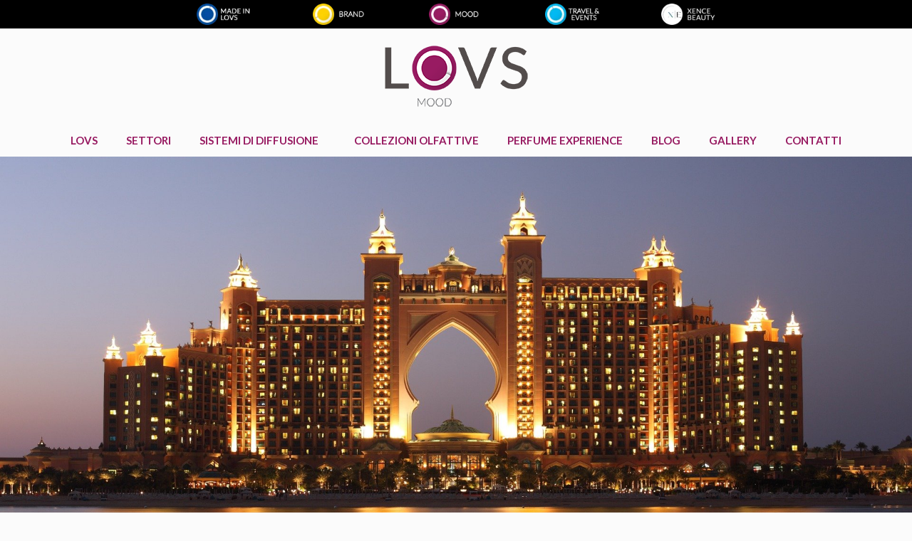

--- FILE ---
content_type: text/html; charset=UTF-8
request_url: https://lovsmood.com/progetti/
body_size: 20280
content:
<!doctype html>
<html lang="it-IT">

<head>
    <script type="text/javascript">
    var _iub = _iub || [];
    _iub.csConfiguration = {
        "consentOnContinuedBrowsing": false,
        "whitelabel": false,
        "lang": "it",
        "siteId": 2288117,
        "cookiePolicyId": 24702816,
        "banner": {
            "acceptButtonDisplay": true,
            "customizeButtonDisplay": true,
            "position": "bottom"
        }
    };
    </script>
    <script type="text/javascript" src="//cdn.iubenda.com/cs/iubenda_cs.js" charset="UTF-8" async></script>
    <meta charset="UTF-8">
        <meta name="viewport" content="width=device-width, initial-scale=1">
    <link rel="profile" href="http://gmpg.org/xfn/11">
    <title>Progetti &#8211; LOVS Mood</title>
<meta name='robots' content='max-image-preview:large' />
<link rel="alternate" type="application/rss+xml" title="LOVS Mood &raquo; Feed" href="https://lovsmood.com/feed/" />
<link rel="alternate" type="application/rss+xml" title="LOVS Mood &raquo; Feed dei commenti" href="https://lovsmood.com/comments/feed/" />
<script type="text/javascript">
/* <![CDATA[ */
window._wpemojiSettings = {"baseUrl":"https:\/\/s.w.org\/images\/core\/emoji\/15.0.3\/72x72\/","ext":".png","svgUrl":"https:\/\/s.w.org\/images\/core\/emoji\/15.0.3\/svg\/","svgExt":".svg","source":{"concatemoji":"https:\/\/lovsmood.com\/wp-includes\/js\/wp-emoji-release.min.js?ver=6.5.7"}};
/*! This file is auto-generated */
!function(i,n){var o,s,e;function c(e){try{var t={supportTests:e,timestamp:(new Date).valueOf()};sessionStorage.setItem(o,JSON.stringify(t))}catch(e){}}function p(e,t,n){e.clearRect(0,0,e.canvas.width,e.canvas.height),e.fillText(t,0,0);var t=new Uint32Array(e.getImageData(0,0,e.canvas.width,e.canvas.height).data),r=(e.clearRect(0,0,e.canvas.width,e.canvas.height),e.fillText(n,0,0),new Uint32Array(e.getImageData(0,0,e.canvas.width,e.canvas.height).data));return t.every(function(e,t){return e===r[t]})}function u(e,t,n){switch(t){case"flag":return n(e,"\ud83c\udff3\ufe0f\u200d\u26a7\ufe0f","\ud83c\udff3\ufe0f\u200b\u26a7\ufe0f")?!1:!n(e,"\ud83c\uddfa\ud83c\uddf3","\ud83c\uddfa\u200b\ud83c\uddf3")&&!n(e,"\ud83c\udff4\udb40\udc67\udb40\udc62\udb40\udc65\udb40\udc6e\udb40\udc67\udb40\udc7f","\ud83c\udff4\u200b\udb40\udc67\u200b\udb40\udc62\u200b\udb40\udc65\u200b\udb40\udc6e\u200b\udb40\udc67\u200b\udb40\udc7f");case"emoji":return!n(e,"\ud83d\udc26\u200d\u2b1b","\ud83d\udc26\u200b\u2b1b")}return!1}function f(e,t,n){var r="undefined"!=typeof WorkerGlobalScope&&self instanceof WorkerGlobalScope?new OffscreenCanvas(300,150):i.createElement("canvas"),a=r.getContext("2d",{willReadFrequently:!0}),o=(a.textBaseline="top",a.font="600 32px Arial",{});return e.forEach(function(e){o[e]=t(a,e,n)}),o}function t(e){var t=i.createElement("script");t.src=e,t.defer=!0,i.head.appendChild(t)}"undefined"!=typeof Promise&&(o="wpEmojiSettingsSupports",s=["flag","emoji"],n.supports={everything:!0,everythingExceptFlag:!0},e=new Promise(function(e){i.addEventListener("DOMContentLoaded",e,{once:!0})}),new Promise(function(t){var n=function(){try{var e=JSON.parse(sessionStorage.getItem(o));if("object"==typeof e&&"number"==typeof e.timestamp&&(new Date).valueOf()<e.timestamp+604800&&"object"==typeof e.supportTests)return e.supportTests}catch(e){}return null}();if(!n){if("undefined"!=typeof Worker&&"undefined"!=typeof OffscreenCanvas&&"undefined"!=typeof URL&&URL.createObjectURL&&"undefined"!=typeof Blob)try{var e="postMessage("+f.toString()+"("+[JSON.stringify(s),u.toString(),p.toString()].join(",")+"));",r=new Blob([e],{type:"text/javascript"}),a=new Worker(URL.createObjectURL(r),{name:"wpTestEmojiSupports"});return void(a.onmessage=function(e){c(n=e.data),a.terminate(),t(n)})}catch(e){}c(n=f(s,u,p))}t(n)}).then(function(e){for(var t in e)n.supports[t]=e[t],n.supports.everything=n.supports.everything&&n.supports[t],"flag"!==t&&(n.supports.everythingExceptFlag=n.supports.everythingExceptFlag&&n.supports[t]);n.supports.everythingExceptFlag=n.supports.everythingExceptFlag&&!n.supports.flag,n.DOMReady=!1,n.readyCallback=function(){n.DOMReady=!0}}).then(function(){return e}).then(function(){var e;n.supports.everything||(n.readyCallback(),(e=n.source||{}).concatemoji?t(e.concatemoji):e.wpemoji&&e.twemoji&&(t(e.twemoji),t(e.wpemoji)))}))}((window,document),window._wpemojiSettings);
/* ]]> */
</script>
<style id='wp-emoji-styles-inline-css' type='text/css'>

	img.wp-smiley, img.emoji {
		display: inline !important;
		border: none !important;
		box-shadow: none !important;
		height: 1em !important;
		width: 1em !important;
		margin: 0 0.07em !important;
		vertical-align: -0.1em !important;
		background: none !important;
		padding: 0 !important;
	}
</style>
<style id='classic-theme-styles-inline-css' type='text/css'>
/*! This file is auto-generated */
.wp-block-button__link{color:#fff;background-color:#32373c;border-radius:9999px;box-shadow:none;text-decoration:none;padding:calc(.667em + 2px) calc(1.333em + 2px);font-size:1.125em}.wp-block-file__button{background:#32373c;color:#fff;text-decoration:none}
</style>
<style id='global-styles-inline-css' type='text/css'>
body{--wp--preset--color--black: #000000;--wp--preset--color--cyan-bluish-gray: #abb8c3;--wp--preset--color--white: #ffffff;--wp--preset--color--pale-pink: #f78da7;--wp--preset--color--vivid-red: #cf2e2e;--wp--preset--color--luminous-vivid-orange: #ff6900;--wp--preset--color--luminous-vivid-amber: #fcb900;--wp--preset--color--light-green-cyan: #7bdcb5;--wp--preset--color--vivid-green-cyan: #00d084;--wp--preset--color--pale-cyan-blue: #8ed1fc;--wp--preset--color--vivid-cyan-blue: #0693e3;--wp--preset--color--vivid-purple: #9b51e0;--wp--preset--gradient--vivid-cyan-blue-to-vivid-purple: linear-gradient(135deg,rgba(6,147,227,1) 0%,rgb(155,81,224) 100%);--wp--preset--gradient--light-green-cyan-to-vivid-green-cyan: linear-gradient(135deg,rgb(122,220,180) 0%,rgb(0,208,130) 100%);--wp--preset--gradient--luminous-vivid-amber-to-luminous-vivid-orange: linear-gradient(135deg,rgba(252,185,0,1) 0%,rgba(255,105,0,1) 100%);--wp--preset--gradient--luminous-vivid-orange-to-vivid-red: linear-gradient(135deg,rgba(255,105,0,1) 0%,rgb(207,46,46) 100%);--wp--preset--gradient--very-light-gray-to-cyan-bluish-gray: linear-gradient(135deg,rgb(238,238,238) 0%,rgb(169,184,195) 100%);--wp--preset--gradient--cool-to-warm-spectrum: linear-gradient(135deg,rgb(74,234,220) 0%,rgb(151,120,209) 20%,rgb(207,42,186) 40%,rgb(238,44,130) 60%,rgb(251,105,98) 80%,rgb(254,248,76) 100%);--wp--preset--gradient--blush-light-purple: linear-gradient(135deg,rgb(255,206,236) 0%,rgb(152,150,240) 100%);--wp--preset--gradient--blush-bordeaux: linear-gradient(135deg,rgb(254,205,165) 0%,rgb(254,45,45) 50%,rgb(107,0,62) 100%);--wp--preset--gradient--luminous-dusk: linear-gradient(135deg,rgb(255,203,112) 0%,rgb(199,81,192) 50%,rgb(65,88,208) 100%);--wp--preset--gradient--pale-ocean: linear-gradient(135deg,rgb(255,245,203) 0%,rgb(182,227,212) 50%,rgb(51,167,181) 100%);--wp--preset--gradient--electric-grass: linear-gradient(135deg,rgb(202,248,128) 0%,rgb(113,206,126) 100%);--wp--preset--gradient--midnight: linear-gradient(135deg,rgb(2,3,129) 0%,rgb(40,116,252) 100%);--wp--preset--font-size--small: 13px;--wp--preset--font-size--medium: 20px;--wp--preset--font-size--large: 36px;--wp--preset--font-size--x-large: 42px;--wp--preset--spacing--20: 0.44rem;--wp--preset--spacing--30: 0.67rem;--wp--preset--spacing--40: 1rem;--wp--preset--spacing--50: 1.5rem;--wp--preset--spacing--60: 2.25rem;--wp--preset--spacing--70: 3.38rem;--wp--preset--spacing--80: 5.06rem;--wp--preset--shadow--natural: 6px 6px 9px rgba(0, 0, 0, 0.2);--wp--preset--shadow--deep: 12px 12px 50px rgba(0, 0, 0, 0.4);--wp--preset--shadow--sharp: 6px 6px 0px rgba(0, 0, 0, 0.2);--wp--preset--shadow--outlined: 6px 6px 0px -3px rgba(255, 255, 255, 1), 6px 6px rgba(0, 0, 0, 1);--wp--preset--shadow--crisp: 6px 6px 0px rgba(0, 0, 0, 1);}:where(.is-layout-flex){gap: 0.5em;}:where(.is-layout-grid){gap: 0.5em;}body .is-layout-flex{display: flex;}body .is-layout-flex{flex-wrap: wrap;align-items: center;}body .is-layout-flex > *{margin: 0;}body .is-layout-grid{display: grid;}body .is-layout-grid > *{margin: 0;}:where(.wp-block-columns.is-layout-flex){gap: 2em;}:where(.wp-block-columns.is-layout-grid){gap: 2em;}:where(.wp-block-post-template.is-layout-flex){gap: 1.25em;}:where(.wp-block-post-template.is-layout-grid){gap: 1.25em;}.has-black-color{color: var(--wp--preset--color--black) !important;}.has-cyan-bluish-gray-color{color: var(--wp--preset--color--cyan-bluish-gray) !important;}.has-white-color{color: var(--wp--preset--color--white) !important;}.has-pale-pink-color{color: var(--wp--preset--color--pale-pink) !important;}.has-vivid-red-color{color: var(--wp--preset--color--vivid-red) !important;}.has-luminous-vivid-orange-color{color: var(--wp--preset--color--luminous-vivid-orange) !important;}.has-luminous-vivid-amber-color{color: var(--wp--preset--color--luminous-vivid-amber) !important;}.has-light-green-cyan-color{color: var(--wp--preset--color--light-green-cyan) !important;}.has-vivid-green-cyan-color{color: var(--wp--preset--color--vivid-green-cyan) !important;}.has-pale-cyan-blue-color{color: var(--wp--preset--color--pale-cyan-blue) !important;}.has-vivid-cyan-blue-color{color: var(--wp--preset--color--vivid-cyan-blue) !important;}.has-vivid-purple-color{color: var(--wp--preset--color--vivid-purple) !important;}.has-black-background-color{background-color: var(--wp--preset--color--black) !important;}.has-cyan-bluish-gray-background-color{background-color: var(--wp--preset--color--cyan-bluish-gray) !important;}.has-white-background-color{background-color: var(--wp--preset--color--white) !important;}.has-pale-pink-background-color{background-color: var(--wp--preset--color--pale-pink) !important;}.has-vivid-red-background-color{background-color: var(--wp--preset--color--vivid-red) !important;}.has-luminous-vivid-orange-background-color{background-color: var(--wp--preset--color--luminous-vivid-orange) !important;}.has-luminous-vivid-amber-background-color{background-color: var(--wp--preset--color--luminous-vivid-amber) !important;}.has-light-green-cyan-background-color{background-color: var(--wp--preset--color--light-green-cyan) !important;}.has-vivid-green-cyan-background-color{background-color: var(--wp--preset--color--vivid-green-cyan) !important;}.has-pale-cyan-blue-background-color{background-color: var(--wp--preset--color--pale-cyan-blue) !important;}.has-vivid-cyan-blue-background-color{background-color: var(--wp--preset--color--vivid-cyan-blue) !important;}.has-vivid-purple-background-color{background-color: var(--wp--preset--color--vivid-purple) !important;}.has-black-border-color{border-color: var(--wp--preset--color--black) !important;}.has-cyan-bluish-gray-border-color{border-color: var(--wp--preset--color--cyan-bluish-gray) !important;}.has-white-border-color{border-color: var(--wp--preset--color--white) !important;}.has-pale-pink-border-color{border-color: var(--wp--preset--color--pale-pink) !important;}.has-vivid-red-border-color{border-color: var(--wp--preset--color--vivid-red) !important;}.has-luminous-vivid-orange-border-color{border-color: var(--wp--preset--color--luminous-vivid-orange) !important;}.has-luminous-vivid-amber-border-color{border-color: var(--wp--preset--color--luminous-vivid-amber) !important;}.has-light-green-cyan-border-color{border-color: var(--wp--preset--color--light-green-cyan) !important;}.has-vivid-green-cyan-border-color{border-color: var(--wp--preset--color--vivid-green-cyan) !important;}.has-pale-cyan-blue-border-color{border-color: var(--wp--preset--color--pale-cyan-blue) !important;}.has-vivid-cyan-blue-border-color{border-color: var(--wp--preset--color--vivid-cyan-blue) !important;}.has-vivid-purple-border-color{border-color: var(--wp--preset--color--vivid-purple) !important;}.has-vivid-cyan-blue-to-vivid-purple-gradient-background{background: var(--wp--preset--gradient--vivid-cyan-blue-to-vivid-purple) !important;}.has-light-green-cyan-to-vivid-green-cyan-gradient-background{background: var(--wp--preset--gradient--light-green-cyan-to-vivid-green-cyan) !important;}.has-luminous-vivid-amber-to-luminous-vivid-orange-gradient-background{background: var(--wp--preset--gradient--luminous-vivid-amber-to-luminous-vivid-orange) !important;}.has-luminous-vivid-orange-to-vivid-red-gradient-background{background: var(--wp--preset--gradient--luminous-vivid-orange-to-vivid-red) !important;}.has-very-light-gray-to-cyan-bluish-gray-gradient-background{background: var(--wp--preset--gradient--very-light-gray-to-cyan-bluish-gray) !important;}.has-cool-to-warm-spectrum-gradient-background{background: var(--wp--preset--gradient--cool-to-warm-spectrum) !important;}.has-blush-light-purple-gradient-background{background: var(--wp--preset--gradient--blush-light-purple) !important;}.has-blush-bordeaux-gradient-background{background: var(--wp--preset--gradient--blush-bordeaux) !important;}.has-luminous-dusk-gradient-background{background: var(--wp--preset--gradient--luminous-dusk) !important;}.has-pale-ocean-gradient-background{background: var(--wp--preset--gradient--pale-ocean) !important;}.has-electric-grass-gradient-background{background: var(--wp--preset--gradient--electric-grass) !important;}.has-midnight-gradient-background{background: var(--wp--preset--gradient--midnight) !important;}.has-small-font-size{font-size: var(--wp--preset--font-size--small) !important;}.has-medium-font-size{font-size: var(--wp--preset--font-size--medium) !important;}.has-large-font-size{font-size: var(--wp--preset--font-size--large) !important;}.has-x-large-font-size{font-size: var(--wp--preset--font-size--x-large) !important;}
.wp-block-navigation a:where(:not(.wp-element-button)){color: inherit;}
:where(.wp-block-post-template.is-layout-flex){gap: 1.25em;}:where(.wp-block-post-template.is-layout-grid){gap: 1.25em;}
:where(.wp-block-columns.is-layout-flex){gap: 2em;}:where(.wp-block-columns.is-layout-grid){gap: 2em;}
.wp-block-pullquote{font-size: 1.5em;line-height: 1.6;}
</style>
<link rel='stylesheet' id='contact-form-7-css' href='https://lovsmood.com/wp-content/plugins/contact-form-7/includes/css/styles.css?ver=5.9.3' type='text/css' media='all' />
<link rel='stylesheet' id='hello-elementor-css' href='https://lovsmood.com/wp-content/themes/hello-elementor/style.min.css?ver=2.3.1' type='text/css' media='all' />
<link rel='stylesheet' id='hello-elementor-theme-style-css' href='https://lovsmood.com/wp-content/themes/hello-elementor/theme.min.css?ver=2.3.1' type='text/css' media='all' />
<link rel='stylesheet' id='elementor-icons-css' href='https://lovsmood.com/wp-content/plugins/elementor/assets/lib/eicons/css/elementor-icons.min.css?ver=5.29.0' type='text/css' media='all' />
<link rel='stylesheet' id='elementor-frontend-css' href='https://lovsmood.com/wp-content/plugins/elementor/assets/css/frontend.min.css?ver=3.20.4' type='text/css' media='all' />
<link rel='stylesheet' id='swiper-css' href='https://lovsmood.com/wp-content/plugins/elementor/assets/lib/swiper/v8/css/swiper.min.css?ver=8.4.5' type='text/css' media='all' />
<link rel='stylesheet' id='elementor-post-35-css' href='https://lovsmood.com/wp-content/uploads/elementor/css/post-35.css?ver=1713800304' type='text/css' media='all' />
<link rel='stylesheet' id='elementor-pro-css' href='https://lovsmood.com/wp-content/plugins/elementor-pro/assets/css/frontend.min.css?ver=3.16.2' type='text/css' media='all' />
<link rel='stylesheet' id='elementor-post-353-css' href='https://lovsmood.com/wp-content/uploads/elementor/css/post-353.css?ver=1713877310' type='text/css' media='all' />
<link rel='stylesheet' id='elementor-post-2278-css' href='https://lovsmood.com/wp-content/uploads/elementor/css/post-2278.css?ver=1726242769' type='text/css' media='all' />
<link rel='stylesheet' id='hello-elementor-child-style-css' href='https://lovsmood.com/wp-content/themes/hello-theme-child-master/style.css?ver=2.0.0' type='text/css' media='all' />
<link rel='stylesheet' id='google-fonts-1-css' href='https://fonts.googleapis.com/css?family=Lato%3A100%2C100italic%2C200%2C200italic%2C300%2C300italic%2C400%2C400italic%2C500%2C500italic%2C600%2C600italic%2C700%2C700italic%2C800%2C800italic%2C900%2C900italic%7CRoboto%3A100%2C100italic%2C200%2C200italic%2C300%2C300italic%2C400%2C400italic%2C500%2C500italic%2C600%2C600italic%2C700%2C700italic%2C800%2C800italic%2C900%2C900italic&#038;display=auto&#038;ver=6.5.7' type='text/css' media='all' />
<link rel="preconnect" href="https://fonts.gstatic.com/" crossorigin><link rel="https://api.w.org/" href="https://lovsmood.com/wp-json/" /><link rel="alternate" type="application/json" href="https://lovsmood.com/wp-json/wp/v2/pages/353" /><link rel="EditURI" type="application/rsd+xml" title="RSD" href="https://lovsmood.com/xmlrpc.php?rsd" />
<meta name="generator" content="WordPress 6.5.7" />
<link rel="canonical" href="https://lovsmood.com/progetti/" />
<link rel='shortlink' href='https://lovsmood.com/?p=353' />
<link rel="alternate" type="application/json+oembed" href="https://lovsmood.com/wp-json/oembed/1.0/embed?url=https%3A%2F%2Flovsmood.com%2Fprogetti%2F" />
<link rel="alternate" type="text/xml+oembed" href="https://lovsmood.com/wp-json/oembed/1.0/embed?url=https%3A%2F%2Flovsmood.com%2Fprogetti%2F&#038;format=xml" />
<meta name="generator" content="Elementor 3.20.4; features: e_optimized_assets_loading, additional_custom_breakpoints, block_editor_assets_optimize, e_image_loading_optimization; settings: css_print_method-external, google_font-enabled, font_display-auto">
<link rel="icon" href="https://lovsmood.com/wp-content/uploads/2020/11/cropped-LOVS_MOOD_colore-copy-32x32.png" sizes="32x32" />
<link rel="icon" href="https://lovsmood.com/wp-content/uploads/2020/11/cropped-LOVS_MOOD_colore-copy-192x192.png" sizes="192x192" />
<link rel="apple-touch-icon" href="https://lovsmood.com/wp-content/uploads/2020/11/cropped-LOVS_MOOD_colore-copy-180x180.png" />
<meta name="msapplication-TileImage" content="https://lovsmood.com/wp-content/uploads/2020/11/cropped-LOVS_MOOD_colore-copy-270x270.png" />

    <!-- fb -->
    <meta property="og:url" content="https://www.facebook.com/lovsmood" />
    <meta property="og:type" content="website" />

        <meta property="og:title" content="LOVS MOOD" />
    <meta property="og:image"
        content="http://lovsmood.com/wp-content/uploads/2020/11/LOVS_MOOD_logo-1-e1606402394928.png" />
    <meta property="og:description"
        content="Ogni brand ha una sua storia e la firma olfattiva su misura è in grado di raccontarla" />
    
    <!-- fb -->

    <!-- Global site tag (gtag.js) - Google Analytics -->
    <script async src="https://www.googletagmanager.com/gtag/js?id=G-061EQM6D0E"></script>
    <script>
    window.dataLayer = window.dataLayer || [];

    function gtag() {
        dataLayer.push(arguments);
    }
    gtag('js', new Date());

    gtag('config', 'G-061EQM6D0E');
    </script>
</head>

<body class="page-template-default page page-id-353 elementor-default elementor-kit-35 elementor-page elementor-page-353">

    		<div data-elementor-type="header" data-elementor-id="2278" class="elementor elementor-2278 elementor-location-header" data-elementor-post-type="elementor_library">
					<div class="elementor-section-wrap">
								<section class="elementor-section elementor-top-section elementor-element elementor-element-27033dcb elementor-hidden-phone elementor-section-boxed elementor-section-height-default elementor-section-height-default" data-id="27033dcb" data-element_type="section" id="menu-alto" data-settings="{&quot;background_background&quot;:&quot;classic&quot;}">
						<div class="elementor-container elementor-column-gap-default">
					<div class="elementor-column elementor-col-14 elementor-top-column elementor-element elementor-element-12645ecd" data-id="12645ecd" data-element_type="column">
			<div class="elementor-widget-wrap">
							</div>
		</div>
				<div class="elementor-column elementor-col-14 elementor-top-column elementor-element elementor-element-abd65b6" data-id="abd65b6" data-element_type="column">
			<div class="elementor-widget-wrap elementor-element-populated">
						<div class="elementor-element elementor-element-69d1a663 elementor-widget elementor-widget-image" data-id="69d1a663" data-element_type="widget" data-widget_type="image.default">
				<div class="elementor-widget-container">
														<a href="https://madeinlovs.com/" target="_blank">
							<img src="https://lovsmood.com/wp-content/uploads/elementor/thumbs/made-in-lovs-qdh219tagfybiwkry7gqx18htl2dj92qz2rhr02nls.webp" title="made in lovs" alt="made in lovs" loading="lazy" />								</a>
													</div>
				</div>
					</div>
		</div>
				<div class="elementor-column elementor-col-14 elementor-top-column elementor-element elementor-element-61ddeb3" data-id="61ddeb3" data-element_type="column">
			<div class="elementor-widget-wrap elementor-element-populated">
						<div class="elementor-element elementor-element-b223e8d elementor-widget elementor-widget-image" data-id="b223e8d" data-element_type="widget" data-widget_type="image.default">
				<div class="elementor-widget-container">
														<a href="https://www.lovsbrand.it/" target="_blank">
							<img src="https://lovsmood.com/wp-content/uploads/elementor/thumbs/Brand-qdh219tagfybiwkry7gqx18htl2dj92qz2rhr02nls.webp" title="Brand" alt="Brand" loading="lazy" />								</a>
													</div>
				</div>
					</div>
		</div>
				<div class="elementor-column elementor-col-14 elementor-top-column elementor-element elementor-element-689b6736" data-id="689b6736" data-element_type="column">
			<div class="elementor-widget-wrap elementor-element-populated">
						<div class="elementor-element elementor-element-4a8e7d2 elementor-widget elementor-widget-image" data-id="4a8e7d2" data-element_type="widget" data-widget_type="image.default">
				<div class="elementor-widget-container">
														<a href="https://lovsmood.com/" target="_blank">
							<img src="https://lovsmood.com/wp-content/uploads/elementor/thumbs/Mood-qdh219tagfybiwkry7gqx18htl2dj92qz2rhr02nls.webp" title="Mood" alt="Mood" loading="lazy" />								</a>
													</div>
				</div>
					</div>
		</div>
				<div class="elementor-column elementor-col-14 elementor-top-column elementor-element elementor-element-4602d49" data-id="4602d49" data-element_type="column">
			<div class="elementor-widget-wrap elementor-element-populated">
						<div class="elementor-element elementor-element-37aab21f elementor-widget elementor-widget-image" data-id="37aab21f" data-element_type="widget" data-widget_type="image.default">
				<div class="elementor-widget-container">
														<a href="https://lovstravelevents.com/" target="_blank">
							<img src="https://lovsmood.com/wp-content/uploads/elementor/thumbs/Travel-1-qdh219tagfybiwkry7gqx18htl2dj92qz2rhr02nls.webp" title="Travel (1)" alt="Travel (1)" loading="lazy" />								</a>
													</div>
				</div>
					</div>
		</div>
				<div class="elementor-column elementor-col-14 elementor-top-column elementor-element elementor-element-05f36fc" data-id="05f36fc" data-element_type="column">
			<div class="elementor-widget-wrap elementor-element-populated">
						<div class="elementor-element elementor-element-366119a elementor-widget elementor-widget-image" data-id="366119a" data-element_type="widget" data-widget_type="image.default">
				<div class="elementor-widget-container">
														<a href="https://xencebeauty.it/" target="_blank">
							<img src="https://lovsmood.com/wp-content/uploads/elementor/thumbs/topbar-xence-beauty-qu1z8j0qx1fwch2ckffq5ffh17nl7h4xna8tjkybr4.webp" title="topbar-xence-beauty" alt="topbar-xence-beauty" loading="lazy" />								</a>
													</div>
				</div>
					</div>
		</div>
				<div class="elementor-column elementor-col-14 elementor-top-column elementor-element elementor-element-69f8c10e" data-id="69f8c10e" data-element_type="column">
			<div class="elementor-widget-wrap">
							</div>
		</div>
					</div>
		</section>
				<section class="elementor-section elementor-top-section elementor-element elementor-element-77ec354b elementor-section-boxed elementor-section-height-default elementor-section-height-default" data-id="77ec354b" data-element_type="section">
						<div class="elementor-container elementor-column-gap-default">
					<div class="elementor-column elementor-col-100 elementor-top-column elementor-element elementor-element-521e1589" data-id="521e1589" data-element_type="column">
			<div class="elementor-widget-wrap elementor-element-populated">
						<div class="elementor-element elementor-element-b956300 elementor-widget elementor-widget-image" data-id="b956300" data-element_type="widget" id="top" data-widget_type="image.default">
				<div class="elementor-widget-container">
														<a href="http://lovsmood.com/homepage/">
							<img width="228" height="114" src="https://lovsmood.com/wp-content/uploads/2021/05/logo.png" class="attachment-full size-full wp-image-319" alt="" />								</a>
													</div>
				</div>
					</div>
		</div>
					</div>
		</section>
				<section class="elementor-section elementor-top-section elementor-element elementor-element-18a499c7 elementor-section-full_width elementor-section-height-default elementor-section-height-default" data-id="18a499c7" data-element_type="section">
						<div class="elementor-container elementor-column-gap-default">
					<div class="elementor-column elementor-col-100 elementor-top-column elementor-element elementor-element-5135d1e3" data-id="5135d1e3" data-element_type="column">
			<div class="elementor-widget-wrap elementor-element-populated">
						<div class="elementor-element elementor-element-61393a30 elementor-nav-menu__align-center elementor-nav-menu--dropdown-mobile elementor-nav-menu__text-align-center elementor-widget elementor-widget-nav-menu" data-id="61393a30" data-element_type="widget" data-settings="{&quot;submenu_icon&quot;:{&quot;value&quot;:&quot;&lt;i class=\&quot;\&quot;&gt;&lt;\/i&gt;&quot;,&quot;library&quot;:&quot;&quot;},&quot;layout&quot;:&quot;horizontal&quot;}" data-widget_type="nav-menu.default">
				<div class="elementor-widget-container">
						<nav class="elementor-nav-menu--main elementor-nav-menu__container elementor-nav-menu--layout-horizontal e--pointer-text e--animation-shrink">
				<ul id="menu-1-61393a30" class="elementor-nav-menu"><li class="menu-item menu-item-type-custom menu-item-object-custom menu-item-1708"><a href="http://lovsmood.com/homepage/" class="elementor-item">LOVS</a></li>
<li class="menu-item menu-item-type-post_type menu-item-object-page current-menu-item page_item page-item-353 current_page_item menu-item-363"><a href="https://lovsmood.com/progetti/" aria-current="page" class="elementor-item elementor-item-active">Settori</a></li>
<li class="menu-item menu-item-type-post_type menu-item-object-page menu-item-has-children menu-item-1054"><a href="https://lovsmood.com/sistemi-di-diffusione/" class="elementor-item">Sistemi di diffusione</a>
<ul class="sub-menu elementor-nav-menu--dropdown">
	<li class="menu-item menu-item-type-post_type menu-item-object-page menu-item-362"><a href="https://lovsmood.com/sanificazione/" class="elementor-sub-item">SANIFICAZIONE</a></li>
</ul>
</li>
<li class="menu-item menu-item-type-post_type menu-item-object-page menu-item-359"><a href="https://lovsmood.com/collezioni-olfattive/" class="elementor-item">COLLEZIONI OLFATTIVE</a></li>
<li class="menu-item menu-item-type-post_type menu-item-object-page menu-item-345"><a href="https://lovsmood.com/perfume-experience/" class="elementor-item">PERFUME EXPERIENCE</a></li>
<li class="menu-item menu-item-type-post_type menu-item-object-page menu-item-2984"><a href="https://lovsmood.com/blog/" class="elementor-item">BLOG</a></li>
<li class="menu-item menu-item-type-post_type menu-item-object-page menu-item-1709"><a href="https://lovsmood.com/gallery/" class="elementor-item">GALLERY</a></li>
<li class="menu-item menu-item-type-post_type menu-item-object-page menu-item-365"><a href="https://lovsmood.com/contatti/" class="elementor-item">CONTATTI</a></li>
</ul>			</nav>
						<nav class="elementor-nav-menu--dropdown elementor-nav-menu__container" aria-hidden="true">
				<ul id="menu-2-61393a30" class="elementor-nav-menu"><li class="menu-item menu-item-type-custom menu-item-object-custom menu-item-1708"><a href="http://lovsmood.com/homepage/" class="elementor-item" tabindex="-1">LOVS</a></li>
<li class="menu-item menu-item-type-post_type menu-item-object-page current-menu-item page_item page-item-353 current_page_item menu-item-363"><a href="https://lovsmood.com/progetti/" aria-current="page" class="elementor-item elementor-item-active" tabindex="-1">Settori</a></li>
<li class="menu-item menu-item-type-post_type menu-item-object-page menu-item-has-children menu-item-1054"><a href="https://lovsmood.com/sistemi-di-diffusione/" class="elementor-item" tabindex="-1">Sistemi di diffusione</a>
<ul class="sub-menu elementor-nav-menu--dropdown">
	<li class="menu-item menu-item-type-post_type menu-item-object-page menu-item-362"><a href="https://lovsmood.com/sanificazione/" class="elementor-sub-item" tabindex="-1">SANIFICAZIONE</a></li>
</ul>
</li>
<li class="menu-item menu-item-type-post_type menu-item-object-page menu-item-359"><a href="https://lovsmood.com/collezioni-olfattive/" class="elementor-item" tabindex="-1">COLLEZIONI OLFATTIVE</a></li>
<li class="menu-item menu-item-type-post_type menu-item-object-page menu-item-345"><a href="https://lovsmood.com/perfume-experience/" class="elementor-item" tabindex="-1">PERFUME EXPERIENCE</a></li>
<li class="menu-item menu-item-type-post_type menu-item-object-page menu-item-2984"><a href="https://lovsmood.com/blog/" class="elementor-item" tabindex="-1">BLOG</a></li>
<li class="menu-item menu-item-type-post_type menu-item-object-page menu-item-1709"><a href="https://lovsmood.com/gallery/" class="elementor-item" tabindex="-1">GALLERY</a></li>
<li class="menu-item menu-item-type-post_type menu-item-object-page menu-item-365"><a href="https://lovsmood.com/contatti/" class="elementor-item" tabindex="-1">CONTATTI</a></li>
</ul>			</nav>
				</div>
				</div>
					</div>
		</div>
					</div>
		</section>
							</div>
				</div>
		
<main class="site-main post-353 page type-page status-publish hentry" role="main">
		<div class="page-content">
				<div data-elementor-type="wp-page" data-elementor-id="353" class="elementor elementor-353" data-elementor-post-type="page">
						<section class="elementor-section elementor-top-section elementor-element elementor-element-20ca988 elementor-section-full_width elementor-section-height-min-height elementor-section-content-middle elementor-section-height-default elementor-section-items-middle" data-id="20ca988" data-element_type="section" data-settings="{&quot;background_background&quot;:&quot;classic&quot;}">
						<div class="elementor-container elementor-column-gap-default">
					<div class="elementor-column elementor-col-100 elementor-top-column elementor-element elementor-element-b8cc2e0" data-id="b8cc2e0" data-element_type="column">
			<div class="elementor-widget-wrap">
							</div>
		</div>
					</div>
		</section>
				<section class="elementor-section elementor-top-section elementor-element elementor-element-1b7e948 elementor-section-boxed elementor-section-height-default elementor-section-height-default" data-id="1b7e948" data-element_type="section">
						<div class="elementor-container elementor-column-gap-default">
					<div class="elementor-column elementor-col-100 elementor-top-column elementor-element elementor-element-c91edf3" data-id="c91edf3" data-element_type="column">
			<div class="elementor-widget-wrap elementor-element-populated">
						<div class="elementor-element elementor-element-d9ac581 elementor-widget elementor-widget-text-editor" data-id="d9ac581" data-element_type="widget" data-widget_type="text-editor.default">
				<div class="elementor-widget-container">
							<p>Il linguaggio dei profumi è invisibile ma ci parla sempre di una storia. Una fragranza personalizzata identifica ed è riconosciuta attraverso una fotografia olfattiva grazie alla speciale combinazione di emozioni che suscita.</p><p>Creiamo la firma olfattiva su misura per il tuo hotel, Retail, Spa, negozio, ristorante e in tutti i settori in cui è possibile profumare l’ambiente veicolando l’aroma attraverso un sistema professionale high-tech all’avanguardia.<br />Organizziamo eventi e workshop aziendali con affascinanti percorsi multisensoriali adattabili ad ogni esigenza.</p><p>Raccontaci il tuo progetto e ti aiuteremo a realizzarlo.</p>						</div>
				</div>
					</div>
		</div>
					</div>
		</section>
				<section class="elementor-section elementor-top-section elementor-element elementor-element-05936a4 dispari elementor-section-boxed elementor-section-height-default elementor-section-height-default" data-id="05936a4" data-element_type="section" data-settings="{&quot;background_background&quot;:&quot;classic&quot;}">
						<div class="elementor-container elementor-column-gap-default">
					<div class="elementor-column elementor-col-50 elementor-top-column elementor-element elementor-element-c85e49e" data-id="c85e49e" data-element_type="column">
			<div class="elementor-widget-wrap elementor-element-populated">
						<div class="elementor-element elementor-element-3d3a863 elementor-widget elementor-widget-image" data-id="3d3a863" data-element_type="widget" data-widget_type="image.default">
				<div class="elementor-widget-container">
													<img fetchpriority="high" decoding="async" width="675" height="450" src="https://lovsmood.com/wp-content/uploads/2021/05/SETTORE-HOTEL-e1624005834264.jpg" class="attachment-full size-full wp-image-1179" alt="" />													</div>
				</div>
					</div>
		</div>
				<div class="elementor-column elementor-col-50 elementor-top-column elementor-element elementor-element-ebb7104" data-id="ebb7104" data-element_type="column">
			<div class="elementor-widget-wrap elementor-element-populated">
						<div class="elementor-element elementor-element-825438a elementor-widget elementor-widget-heading" data-id="825438a" data-element_type="widget" data-widget_type="heading.default">
				<div class="elementor-widget-container">
			<h2 class="elementor-heading-title elementor-size-default">HOTEL & SPA</h2>		</div>
				</div>
				<div class="elementor-element elementor-element-2cd8ad2 elementor-widget elementor-widget-text-editor" data-id="2cd8ad2" data-element_type="widget" data-widget_type="text-editor.default">
				<div class="elementor-widget-container">
							<p><span style="font-family: var( --e-global-typography-secondary-font-family ), Sans-serif; font-size: var( --e-global-typography-secondary-font-size ); font-weight: var( --e-global-typography-secondary-font-weight ); background-color: var( --e-global-color-3a5a1d7 );">La firma olfattiva del brand viene veicolata attraverso diffusori di fragranze professionali controllati in remoto e collegati al sistema di condizionamento, collocati in aree selezionate dell’hotel per profumarle.</span></p><p>La stessa fragranza può essere incorporata in una <a href="http://lovsmood.com/collezioni-olfattive/">collezione olfattiva</a> personalizzata come spray per ambienti, candele profumate, amenities per le camere, etc.</p><p>E&#8217; possibile creare diverse fragranze che accompagnano l’ospite all’interno della struttura attraverso una vera scenografia olfattiva.</p>						</div>
				</div>
					</div>
		</div>
					</div>
		</section>
				<section class="elementor-section elementor-top-section elementor-element elementor-element-f1015cd elementor-section-boxed elementor-section-height-default elementor-section-height-default" data-id="f1015cd" data-element_type="section" data-settings="{&quot;background_background&quot;:&quot;classic&quot;}">
						<div class="elementor-container elementor-column-gap-default">
					<div class="elementor-column elementor-col-50 elementor-top-column elementor-element elementor-element-1a46ad0" data-id="1a46ad0" data-element_type="column">
			<div class="elementor-widget-wrap elementor-element-populated">
						<div class="elementor-element elementor-element-b6edfcb elementor-widget elementor-widget-heading" data-id="b6edfcb" data-element_type="widget" data-widget_type="heading.default">
				<div class="elementor-widget-container">
			<h2 class="elementor-heading-title elementor-size-default">RETAIL & DEPARTMENT STORES</h2>		</div>
				</div>
				<div class="elementor-element elementor-element-c26b04d elementor-widget elementor-widget-text-editor" data-id="c26b04d" data-element_type="widget" data-widget_type="text-editor.default">
				<div class="elementor-widget-container">
							<p>Creiamo l’identità olfattiva per una vasta gamma di segmenti di vendita: marchi di lusso nel settore della moda, concept stores, centri commerciali e punti vendita del settore gioielli, tecnologia, accessori, articoli sportivi, ect.</p><p>La firma olfattiva viene emanata attraverso diffusori professionali collocati in aree selezionate: possono avere un dispositivo di controllo remoto o possono essere collegati al sistema di condizionamento, per profumare le aree principali.<br />Lo stesso profumo può essere incorporato in una <a href="http://lovsmood.com/collezioni-olfattive/">collezione olfattiva</a> e altro materiale di marketing da vendere o gadget da regalare.</p>						</div>
				</div>
					</div>
		</div>
				<div class="elementor-column elementor-col-50 elementor-top-column elementor-element elementor-element-6a45485" data-id="6a45485" data-element_type="column">
			<div class="elementor-widget-wrap elementor-element-populated">
						<div class="elementor-element elementor-element-f45236d elementor-widget elementor-widget-image" data-id="f45236d" data-element_type="widget" data-widget_type="image.default">
				<div class="elementor-widget-container">
													<img decoding="async" width="678" height="450" src="https://lovsmood.com/wp-content/uploads/2021/05/SETTORE-RETAIL-e1624005848824.jpg" class="attachment-full size-full wp-image-1177" alt="" />													</div>
				</div>
					</div>
		</div>
					</div>
		</section>
				<section class="elementor-section elementor-top-section elementor-element elementor-element-8b5e5ff dispari elementor-section-boxed elementor-section-height-default elementor-section-height-default" data-id="8b5e5ff" data-element_type="section" data-settings="{&quot;background_background&quot;:&quot;classic&quot;}">
						<div class="elementor-container elementor-column-gap-default">
					<div class="elementor-column elementor-col-50 elementor-top-column elementor-element elementor-element-c7c0595" data-id="c7c0595" data-element_type="column">
			<div class="elementor-widget-wrap elementor-element-populated">
						<div class="elementor-element elementor-element-e6fbb55 elementor-widget elementor-widget-image" data-id="e6fbb55" data-element_type="widget" data-widget_type="image.default">
				<div class="elementor-widget-container">
													<img loading="lazy" decoding="async" width="800" height="450" src="https://lovsmood.com/wp-content/uploads/2021/05/SETTORE-INTERIOR-DESIGN-e1624005858957.jpg" class="attachment-full size-full wp-image-1178" alt="" />													</div>
				</div>
					</div>
		</div>
				<div class="elementor-column elementor-col-50 elementor-top-column elementor-element elementor-element-c69137c" data-id="c69137c" data-element_type="column">
			<div class="elementor-widget-wrap elementor-element-populated">
						<div class="elementor-element elementor-element-8f1b8d5 elementor-widget elementor-widget-heading" data-id="8f1b8d5" data-element_type="widget" data-widget_type="heading.default">
				<div class="elementor-widget-container">
			<h2 class="elementor-heading-title elementor-size-default">INTERIOR DESIGN</h2>		</div>
				</div>
				<div class="elementor-element elementor-element-1053e6b elementor-widget elementor-widget-text-editor" data-id="1053e6b" data-element_type="widget" data-widget_type="text-editor.default">
				<div class="elementor-widget-container">
							<p>Creiamo l’identità olfattiva per aziende d’arredamento e interior design per aiutarli a differenziare il proprio spazio e distinguersi in un mercato altamente competitivo.</p><p>La firma olfattiva viene veicolata attraverso diffusori professionali collocati in aree selezionate che possono avere un dispositivo di controllo remoto e essere collegati al sistema di condizionamento, per profumare specifiche aree strategiche.</p><p>Assistiamo i clienti anche durante importanti eventi fieristici come il Salone del Mobile.</p><p>Lo stesso profumo può essere incorporato in una <a href="http://lovsmood.com/collezioni-olfattive/">collezione olfattiva</a> utilizzabile come leva di marketing.</p>						</div>
				</div>
					</div>
		</div>
					</div>
		</section>
				<section class="elementor-section elementor-top-section elementor-element elementor-element-d63935e elementor-section-boxed elementor-section-height-default elementor-section-height-default" data-id="d63935e" data-element_type="section" data-settings="{&quot;background_background&quot;:&quot;classic&quot;}">
						<div class="elementor-container elementor-column-gap-default">
					<div class="elementor-column elementor-col-50 elementor-top-column elementor-element elementor-element-6df4e40" data-id="6df4e40" data-element_type="column">
			<div class="elementor-widget-wrap elementor-element-populated">
						<div class="elementor-element elementor-element-f316bb1 elementor-widget elementor-widget-heading" data-id="f316bb1" data-element_type="widget" data-widget_type="heading.default">
				<div class="elementor-widget-container">
			<h2 class="elementor-heading-title elementor-size-default">FOOD & BEVERAGE</h2>		</div>
				</div>
				<div class="elementor-element elementor-element-90313e1 elementor-widget elementor-widget-text-editor" data-id="90313e1" data-element_type="widget" data-widget_type="text-editor.default">
				<div class="elementor-widget-container">
							<p>Disegniamo l’identità olfattiva su misura per ristoranti, caffetterie, bar, club e altri locali, contribuendo a creare l’atmosfera desiderata.</p><p>Il logo olfattivo viene emanato attraverso diffusori professionali collocati in aree selezionate che possono avere un dispositivo di controllo remoto o essere collegati al sistema di condizionamento, per profumare aree strategiche ben definite.</p><p>Lo stesso profumo può essere incorporato in una <a href="http://lovsmood.com/collezioni-olfattive/">collezione olfattiva</a> come diffusori con bastoncini in rattan, candele profumate, spray per ambienti e tessuti, tessere profumate, eau de parfum e altro materiale di marketing profumato.</p>						</div>
				</div>
					</div>
		</div>
				<div class="elementor-column elementor-col-50 elementor-top-column elementor-element elementor-element-b24bc41" data-id="b24bc41" data-element_type="column">
			<div class="elementor-widget-wrap elementor-element-populated">
						<div class="elementor-element elementor-element-160d002 elementor-widget elementor-widget-image" data-id="160d002" data-element_type="widget" data-widget_type="image.default">
				<div class="elementor-widget-container">
													<img loading="lazy" decoding="async" width="671" height="450" src="https://lovsmood.com/wp-content/uploads/2021/05/SETTORE-FOOD-e1624005877310.jpg" class="attachment-full size-full wp-image-1181" alt="" />													</div>
				</div>
					</div>
		</div>
					</div>
		</section>
				<section class="elementor-section elementor-top-section elementor-element elementor-element-8edafe6 dispari elementor-section-boxed elementor-section-height-default elementor-section-height-default" data-id="8edafe6" data-element_type="section" data-settings="{&quot;background_background&quot;:&quot;classic&quot;}">
						<div class="elementor-container elementor-column-gap-default">
					<div class="elementor-column elementor-col-50 elementor-top-column elementor-element elementor-element-737fc50" data-id="737fc50" data-element_type="column">
			<div class="elementor-widget-wrap elementor-element-populated">
						<div class="elementor-element elementor-element-2c7171a elementor-widget elementor-widget-image" data-id="2c7171a" data-element_type="widget" data-widget_type="image.default">
				<div class="elementor-widget-container">
													<img loading="lazy" decoding="async" width="734" height="450" src="https://lovsmood.com/wp-content/uploads/2021/05/ETTORE-COMPLESSI-RESIDENZIALI-e1624005889655.jpg" class="attachment-full size-full wp-image-1182" alt="" />													</div>
				</div>
					</div>
		</div>
				<div class="elementor-column elementor-col-50 elementor-top-column elementor-element elementor-element-5c1fbe0" data-id="5c1fbe0" data-element_type="column">
			<div class="elementor-widget-wrap elementor-element-populated">
						<div class="elementor-element elementor-element-7e9e301 elementor-widget elementor-widget-heading" data-id="7e9e301" data-element_type="widget" data-widget_type="heading.default">
				<div class="elementor-widget-container">
			<h2 class="elementor-heading-title elementor-size-default">COMPLESSI RESIDENZIALI</h2>		</div>
				</div>
				<div class="elementor-element elementor-element-4d2aaad elementor-widget elementor-widget-text-editor" data-id="4d2aaad" data-element_type="widget" data-widget_type="text-editor.default">
				<div class="elementor-widget-container">
							<p>Creiamo l’identità olfattiva per complessi residenziali di lusso. Non c’è modo migliore di accogliere un potenziale acquirente o un inquilino con un profumo creato su misura per la location.</p><p>La firma olfattiva viene veicolata attraverso diffusori professionali collocati in aree selezionate che possono avere un dispositivo di controllo remoto o possono essere collegati al sistema di condizionamento, arricchendo l’atmosfera all’ingresso dell’edificio, la hall, le aree comuni e i singoli appartamenti.</p><p><br />Lo stesso profumo puo’ essere incorporato all’interno di una <a href="http://lovsmood.com/collezioni-olfattive/">collezione olfattiva</a> e o prodotti di benvenuto per i singoli appartamenti.</p>						</div>
				</div>
					</div>
		</div>
					</div>
		</section>
				<section class="elementor-section elementor-top-section elementor-element elementor-element-234f176 elementor-section-boxed elementor-section-height-default elementor-section-height-default" data-id="234f176" data-element_type="section" data-settings="{&quot;background_background&quot;:&quot;classic&quot;}">
						<div class="elementor-container elementor-column-gap-default">
					<div class="elementor-column elementor-col-50 elementor-top-column elementor-element elementor-element-52763c8" data-id="52763c8" data-element_type="column">
			<div class="elementor-widget-wrap elementor-element-populated">
						<div class="elementor-element elementor-element-7425320 elementor-widget elementor-widget-heading" data-id="7425320" data-element_type="widget" data-widget_type="heading.default">
				<div class="elementor-widget-container">
			<h2 class="elementor-heading-title elementor-size-default">EVENTI</h2>		</div>
				</div>
				<div class="elementor-element elementor-element-0eb5945 elementor-widget elementor-widget-text-editor" data-id="0eb5945" data-element_type="widget" data-widget_type="text-editor.default">
				<div class="elementor-widget-container">
							<p>In questi anni la profumazione è diventata il nuovo elemento essenziale degli eventi.<br />Grazie al potere dell’olfatto, le persone collegheranno la fragranza all’evento, rivivendo emozioni uniche e potenziando la percezione del brand.</p><p>Ci occupiamo di ogni evento nel dettaglio, supportando il cliente nella pianificazione di una strategia di marketing sensoriale mirata e nella scelta della diffusione delle fragranze attraverso l’installazione di diffusori professionali nello spazio dedicato, sia all’interno che all’esterno.</p>						</div>
				</div>
					</div>
		</div>
				<div class="elementor-column elementor-col-50 elementor-top-column elementor-element elementor-element-f2f3451" data-id="f2f3451" data-element_type="column">
			<div class="elementor-widget-wrap elementor-element-populated">
						<div class="elementor-element elementor-element-2eb107a elementor-widget elementor-widget-image" data-id="2eb107a" data-element_type="widget" data-widget_type="image.default">
				<div class="elementor-widget-container">
													<img loading="lazy" decoding="async" width="677" height="450" src="https://lovsmood.com/wp-content/uploads/2021/05/SETTORE-EVENTI-e1624005868512.jpg" class="attachment-full size-full wp-image-1180" alt="" />													</div>
				</div>
					</div>
		</div>
					</div>
		</section>
				<section class="elementor-section elementor-top-section elementor-element elementor-element-742e9882 elementor-section-boxed elementor-section-height-default elementor-section-height-default" data-id="742e9882" data-element_type="section" data-settings="{&quot;background_background&quot;:&quot;classic&quot;}">
						<div class="elementor-container elementor-column-gap-default">
					<div class="elementor-column elementor-col-100 elementor-top-column elementor-element elementor-element-44dd417e" data-id="44dd417e" data-element_type="column">
			<div class="elementor-widget-wrap elementor-element-populated">
						<div class="elementor-element elementor-element-6a89b8e0 elementor-widget elementor-widget-heading" data-id="6a89b8e0" data-element_type="widget" data-widget_type="heading.default">
				<div class="elementor-widget-container">
			<h2 class="elementor-heading-title elementor-size-default">Entra nel mondo di Lovs Mood</h2>		</div>
				</div>
					</div>
		</div>
					</div>
		</section>
				<section class="elementor-section elementor-top-section elementor-element elementor-element-7b776c5f elementor-section-full_width elementor-section-height-default elementor-section-height-default" data-id="7b776c5f" data-element_type="section" data-settings="{&quot;background_background&quot;:&quot;classic&quot;}">
						<div class="elementor-container elementor-column-gap-default">
					<div class="elementor-column elementor-col-100 elementor-top-column elementor-element elementor-element-170e82d5" data-id="170e82d5" data-element_type="column">
			<div class="elementor-widget-wrap elementor-element-populated">
						<div class="elementor-element elementor-element-7134e1ef elementor-button-align-center elementor-widget elementor-widget-form" data-id="7134e1ef" data-element_type="widget" data-settings="{&quot;step_next_label&quot;:&quot;Next&quot;,&quot;step_previous_label&quot;:&quot;Previous&quot;,&quot;button_width&quot;:&quot;100&quot;,&quot;step_type&quot;:&quot;number_text&quot;,&quot;step_icon_shape&quot;:&quot;circle&quot;}" data-widget_type="form.default">
				<div class="elementor-widget-container">
					<form class="elementor-form" method="post" name="Form contatto">
			<input type="hidden" name="post_id" value="353"/>
			<input type="hidden" name="form_id" value="7134e1ef"/>
			<input type="hidden" name="referer_title" value="Progetti" />

							<input type="hidden" name="queried_id" value="353"/>
			
			<div class="elementor-form-fields-wrapper elementor-labels-">
								<div class="elementor-field-type-text elementor-field-group elementor-column elementor-field-group-name elementor-col-100 elementor-field-required">
												<label for="form-field-name" class="elementor-field-label elementor-screen-only">
								Nome							</label>
														<input size="1" type="text" name="form_fields[name]" id="form-field-name" class="elementor-field elementor-size-md  elementor-field-textual" placeholder="Nome" required="required" aria-required="true">
											</div>
								<div class="elementor-field-type-tel elementor-field-group elementor-column elementor-field-group-field_93602de elementor-col-50">
												<label for="form-field-field_93602de" class="elementor-field-label elementor-screen-only">
								Numero telefonico							</label>
								<input size="1" type="tel" name="form_fields[field_93602de]" id="form-field-field_93602de" class="elementor-field elementor-size-md  elementor-field-textual" placeholder="Telefono" pattern="[0-9()#&amp;+*-=.]+" title="Sono accettati solo numeri e caratteri telefonici (#, -, *, ecc.).">

						</div>
								<div class="elementor-field-type-email elementor-field-group elementor-column elementor-field-group-email elementor-col-50 elementor-field-required">
												<label for="form-field-email" class="elementor-field-label elementor-screen-only">
								Email							</label>
														<input size="1" type="email" name="form_fields[email]" id="form-field-email" class="elementor-field elementor-size-md  elementor-field-textual" placeholder="Email" required="required" aria-required="true">
											</div>
								<div class="elementor-field-type-textarea elementor-field-group elementor-column elementor-field-group-message elementor-col-100 elementor-field-required">
												<label for="form-field-message" class="elementor-field-label elementor-screen-only">
								Indica il tuo settore							</label>
						<textarea class="elementor-field-textual elementor-field  elementor-size-md" name="form_fields[message]" id="form-field-message" rows="4" placeholder="Indica il tuo settore" required="required" aria-required="true"></textarea>				</div>
								<div class="elementor-field-type-checkbox elementor-field-group elementor-column elementor-field-group-field_b82d2bd elementor-col-100">
					<div class="elementor-field-subgroup  "><span class="elementor-field-option"><input type="checkbox" value="Acconsento" id="form-field-field_b82d2bd-0" name="form_fields[field_b82d2bd]"> <label for="form-field-field_b82d2bd-0"> Ho letto l'<a href="https://www.iubenda.com/privacy-policy/24702816" class="iubenda-white no-brand iubenda-noiframe iubenda-embed iubenda-noiframe " title="Privacy Policy " style="outline: 0px; border: 0px; text-decoration: none; display: inline-block; background: none;  height: 25px;"  target="_blank">informativa privacy</a> e acconsento alla memorizzazione dei miei dati nel vostro archivio secondo quanto stabilito dal regolamento europeo per la protezione dei dati personali n. 679/2016, GDPR. <span style="font-size: 13px;">(Potrai cancellarli o chiederne una copia facendo esplicita richiesta a info@lovsmood.com)</span></label></span></div>				</div>
								<div class="elementor-field-group elementor-column elementor-field-type-submit elementor-col-100 e-form__buttons">
					<button type="submit" class="elementor-button elementor-size-md elementor-animation-pulse-grow">
						<span >
															<span class=" elementor-button-icon">
																										</span>
																						<span class="elementor-button-text">INVIA</span>
													</span>
					</button>
				</div>
			</div>
		</form>
				</div>
				</div>
					</div>
		</div>
					</div>
		</section>
				<section class="elementor-section elementor-top-section elementor-element elementor-element-6ac795f elementor-section-full_width elementor-section-height-default elementor-section-height-default" data-id="6ac795f" data-element_type="section">
						<div class="elementor-container elementor-column-gap-default">
					<div class="elementor-column elementor-col-100 elementor-top-column elementor-element elementor-element-8ca232d" data-id="8ca232d" data-element_type="column">
			<div class="elementor-widget-wrap elementor-element-populated">
						<div class="elementor-element elementor-element-0e5c99d elementor-widget elementor-widget-shortcode" data-id="0e5c99d" data-element_type="widget" data-widget_type="shortcode.default">
				<div class="elementor-widget-container">
			<style>
footer {
    background-color: black;
    color: white;
    padding: 10px;
}

#footer-basso {
    padding: 10px 0 0 0;
    width: 100%;
    display: flex;
    justify-content: space-around;
}

#footer-basso div {
    width: 30%;
}

#footer-alto {
    width: 100%;
    padding: 10px;
    display: flex;
}

#dati {
    width: 30%;
    display: flex;
    flex-direction: column;
    justify-content: center;
    text-align: center;
}

#social {
    margin-top: 10px;
    width: 100%;
    display: flex;
    align-items: center;
    justify-content: flex-start;

}

#social img {
    margin: 0 15px 0 15px;
}

#footer-sx {
    width: 30%;
}

/* footer basso: */
#sx,
#ce,
#dx {
    display: flex;
    width: 30%;
    align-items: center;
}

#sx {

    flex-direction: column;
}

#sx div {
    display: flex;


}

#sx img {
    width: 50%;
    padding: 0 1% 0 1%;
    margin-top: 10px;

}

#sx-voci {

    display: flex;
    flex-direction: column;
}

#sx-voci a {
    display: flex;
    justify-content: center;
}

#sx-voci a,
#ce-voci a {

    color: white;
}

#sx-voci a :hover,
#ce-voci a:hover {

    text-decoration: underline;
}

#sx-up,
#ce-up {
    display: flex;
    flex-direction: column;
    justify-content: center;
    height: 100px;
}

#sx-up {
    width: 264px;
    justify-content: flex-start;
}


#ce {
    flex-direction: column;

}

#ce div {
    display: flex;
    justify-content: space-between;


}

#ce-voci {
    display: flex;
    flex-direction: column;
}

#dx {
    flex-direction: column;
    align-items: flex-start;
    border-left: 1px solid white;
    padding-left: 50px;
}

#dx input {
    height: 35px;
}

#dx form {

    margin: 10px 0 20px 0;

    width: 90%;
}

#dx form div {
    display: flex;
    justify-content: flex-start;
}



#invia {
    background-color: #971b62;
    color: white;
    font-weight: bold;
    margin-left: 5px;
    padding: 3px 7px;
    border: 2px solid #971b62;
}

#invia:hover {
    background-color: white;
    color: #971b62
}

#mail span:hover {
    text-decoration: underline;

}

.iubenda-embed:not(.iubenda-nostyle):hover {
    background-color: white !important;
}


@media (min-width : 320px) and (max-width : 767px) {

    .dispari .elementor-row {
        flex-direction: column-reverse;
    }

    #popgrazie {
        margin-left: 2.5% !important;
        width: 95% !important;
        text-align: center;
    }

    #footer-alto {
        flex-direction: column;
    }

    #sx img {
        width: 75%;
        padding: 0 1% 0 1%;
        margin-top: 10px;

    }

    #ce {
        margin-top: 0 !important;
    }

    #dati,
    #social {
        width: 100% !important;
    }

    #social {
        justify-content: center;
        margin: 30px 0 10px 0;
    }

    #sx,
    #ce,
    #dx {
        width: 100%;
        justify-content: center;
        text-align: center;
    }

    #sx div {
        justify-content: center;
    }

    #sx-up span {
        text-align: center;
    }

    #sx-voci,
    #ce,
    #ce-voci {
        margin-top: 20px;
    }

    #ce-up,
    #ce-voci,
    #sx-voci {
        width: 90%;
    }

    #ce-up {
        margin: 30px 0 30px 0;
    }

    #dx {
        border: 0;
        border-top: 1px solid white;
        padding: 20px 0 0 0;
        align-items: center;
        text-align: center;
    }

    #footer-sx,
    #footer-dx {
        width: 0 !important;
    }

    #privacy {
        justify-content: center !important;
        margin-bottom: 20px;
    }

    footer a,
    footer span {
        padding: 10px 20px;
        font-size: 1.3rem;
    }
}
</style>

<!--slideshow-->
<style>
* {
    box-sizing: border-box;
}

.mySlides {
    display: none;
}

img {
    vertical-align: middle;
}

/* Slideshow container */
.slideshow-container {
    max-width: 1000px;
    position: relative;
    margin: auto;
}

/* Caption text */
.text {
    color: #f2f2f2;
    font-size: 15px;
    padding: 8px 12px;
    position: absolute;
    bottom: 8px;
    width: 100%;
    text-align: center;
}

/* Number text (1/3 etc) */
.numbertext {
    color: #f2f2f2;
    font-size: 12px;
    padding: 8px 12px;
    position: absolute;
    top: 0;
}

/* The dots/bullets/indicators */
.dot {
    height: 15px;
    width: 15px;
    margin: 0 2px;
    background-color: #bbb;
    border-radius: 50%;
    display: none;
    transition: background-color 0.6s ease;
}

.active {
    background-color: #717171;
}

/* Fading animation */
.fade {
    -webkit-animation-name: fade;
    -webkit-animation-duration: 1.5s;
    animation-name: fade;
    animation-duration: 1.5s;
}

.mySlides img {
    max-height: 300px;
    margin-left: 15%;
}

@-webkit-keyframes fade {
    from {
        opacity: .4
    }

    to {
        opacity: 1
    }
}

@keyframes fade {
    from {
        opacity: .4
    }

    to {
        opacity: 1
    }
}

/* On smaller screens, decrease text size */
@media only screen and (max-width: 300px) {
    .text {
        font-size: 11px
    }
}
</style>

<!-- I - pop-up -->

<div id="overlay" onclick="chiudi()">

</div>
<div id="popgrazie" onclick="chiudi()">
    <div id="chiudi">
        <span onclick="chiudi()">x</span>
    </div>
    <img decoding="async" src="https://lovsbeauty.com/wp-content/uploads/2020/11/cropped-LOVS_BEAUTY_logo-1.png" alt="Lovs beauty">
    <h1>
        Grazie di esserti iscritto alla nostra newsletter!
    </h1>
</div>

<script>
function chiudi() {
    document.getElementById("popgrazie").style.display = "none ";
    document.getElementById("overlay").style.display = "none ";
}

</script>

<style>
#overlay {
    width: 100vw;
    height: 100vh;
    background-color: black;
    opacity: 0.6;
    position: fixed;
    z-index: 2000;
    display: none;
    top: 0;
}

#popgrazie {
    position: fixed;
    z-index: 2001;
    top: 20%;
    display: none;
    flex-direction: column;
    width: 30%;
    margin-left: 35%;
    background-color: white;
    align-items: center;
}

#chiudi {
    width: 100%;
    display: flex;
    justify-content: flex-end;
    margin-right: 3%;
}

#chiudi span:hover {
    cursor: pointer;
    color: red;
}

#popgrazie h1 {
    font-size: 14pt;
    font-weight: 600;
}

#popgrazie img {
    width: 50%;
}
</style>

<!-- F - pop-up -->

<footer>
    <div id="footer-alto">
        <div id="sx">

            <div id="sx-voci">

                <a style="font-weight:bold;text-decoration:none;">PARTNER</a>

                <div class="slideshow-container">

                    <!-- c'era classe fade fade -->
                    <div class="mySlides ">

                        <img decoding="async" src="https://madeinlovs.com/wp-content/uploads/2020/11/partner-logo_scent-company.png"
                            style="width:70%">

                    </div>

                </div>
                <br>

                <div style="text-align:center">
                    <span class="dot"></span>


                </div>

                <!-- <script>
                var slideIndex = 0;
                showSlides();

                function showSlides() {
                    var i;
                    var slides = document.getElementsByClassName("mySlides");
                    var dots = document.getElementsByClassName("dot");
                    for (i = 0; i < slides.length; i++) {
                        slides[i].style.display = "none";
                    }
                    slideIndex++;
                    if (slideIndex > slides.length) {
                        slideIndex = 1
                    }
                    for (i = 0; i < dots.length; i++) {
                        dots[i].className = dots[i].className.replace(" active", "");
                    }
                    slides[slideIndex - 1].style.display = "block";
                    dots[slideIndex - 1].className += " active";
                    setTimeout(showSlides, 2000); // Change image every 2 seconds
                }
                </script> -->

            </div>

        </div>
        <div id="ce">

            <div id="ce-voci">

                <a style="font-weight:bold;text-decoration:none;">MENU </a>
                <br>
                <a href="https://lovsmood.com/homepage/">Lovs </a>
                <a href="https://lovsmood.com/progetti/">Settori </a>
                <a href="https://lovsmood.com/sistemi-di-diffusione/">Sistemi di diffusione</a>
                <a href="https://lovsmood.com/sanificazione/">Sanificazione</a>
                <a href="https://lovsmood.com/collezioni-olfattive/">Collezioni olfattive</a>
                <a href="https://lovsmood.com/perfume-experience/">Perfume experience</a>
                <a href="https://lovsmood.com/blog">Blog</a>
                <a href="https://lovsmood.com/gallery/">Gallery</a>
                <a href="https://lovsmood.com/contatti/">Contatti</a>

                <br>
                <div id="privacy">
                    <a href="https://www.iubenda.com/privacy-policy/24702816"
                        class="iubenda-white no-brand iubenda-noiframe iubenda-embed iubenda-noiframe "
                        title="Privacy Policy ">Privacy Policy</a>
                    <script type="text/javascript">
                    (function(w, d) {
                        var loader = function() {
                            var s = d.createElement("script"),
                                tag = d.getElementsByTagName("script")[0];
                            s.src = "https://cdn.iubenda.com/iubenda.js";
                            tag.parentNode.insertBefore(s, tag);
                        };
                        if (w.addEventListener) {
                            w.addEventListener("load", loader, false);
                        } else if (w.attachEvent) {
                            w.attachEvent("onload", loader);
                        } else {
                            w.onload = loader;
                        }
                    })(window, document);
                    </script>
                    <a href="https://www.iubenda.com/privacy-policy/24702816/cookie-policy"
                        class="iubenda-white no-brand iubenda-noiframe iubenda-embed iubenda-noiframe "
                        title="Cookie Policy ">Cookie Policy</a>
                    <script type="text/javascript">
                    (function(w, d) {
                        var loader = function() {
                            var s = d.createElement("script"),
                                tag = d.getElementsByTagName("script")[0];
                            s.src = "https://cdn.iubenda.com/iubenda.js";
                            tag.parentNode.insertBefore(s, tag);
                        };
                        if (w.addEventListener) {
                            w.addEventListener("load", loader, false);
                        } else if (w.attachEvent) {
                            w.attachEvent("onload", loader);
                        } else {
                            w.onload = loader;
                        }
                    })(window, document);
                    </script>

                </div>
            </div>

        </div>
        <div id="dx">

            <span style="width:90%"><b>Ricevi offerte e novità per email!</b><br> Iscriviti alla newsletter e rimani
                sempre aggiornato sulle nostre incredibili offerte e sulle ultime novità.</span>


            <style>
            #mc_embed_signup_scroll {
                width: 100%;
            }

            #dx form {
                display: flex;
            }
            </style>


            <form
                action="https://lovsmood.us2.list-manage.com/subscribe/post?u=0edffe39831080b61bd2ca428&amp;id=509aee61e8"
                method="post" id="mc-embedded-subscribe-form" name="mc-embedded-subscribe-form" class="validate"
                novalidate>
                <div id="mc_embed_signup_scroll">

                    <input type="email" value="" name="EMAIL" class="required email" id="mce-EMAIL"
                        placeholder="E-mail">
                </div>


                <div style="position: absolute; left: -5000px;" aria-hidden="true"><input type="text"
                        name="b_0edffe39831080b61bd2ca428_509aee61e8" tabindex="-1" value=""></div>
                <div class="clear"><input type="submit" value="INVIA" name="subscribe" id="invia" class="button"></div>

            </form>


            <span style="font-weight:bold;">Seguici su:</span>
            <div id="social">

                <a href="https://www.facebook.com/lovsmood" target="_blank"><img decoding="async"
                        src="https://madeinlovs.com/wp-content/uploads/2021/03/image-e1616059960826.png"
                        alt="Facebook"></a>
                <a href="https://www.instagram.com/lovsmood/" target="_blank"><img decoding="async"
                        src="https://madeinlovs.com/wp-content/uploads/2021/03/image-1-e1616059971913.png"
                        alt="Instagram"></a>
                <a href="https://www.linkedin.com/company/andrea-z-one-depot/" target="_blank"><img decoding="async"
                        src="https://madeinlovs.com/wp-content/uploads/2021/03/image-2-e1616059990667.png"
                        alt="Linkedin"></a>
            </div>

        </div>

    </div>
    <div id="footer-basso">
        <div id="footer-sx"></div>
        <div id="dati">
            <br>
            <span>© Copyright 2026 LOVS S.R.L.S.</span>
            <span>P.IVA 04415090408</span>
            <span>Bergamo | Milano | Firenze</span>
        </div>

        <div id="footer-dx">

        </div>
    </div>
</footer>		<div class="elementor-shortcode"></div>
				</div>
				</div>
					</div>
		</div>
					</div>
		</section>
				</div>
				<div class="post-tags">
					</div>
			</div>

	<section id="comments" class="comments-area">

	


</section><!-- .comments-area -->
</main>

	<footer id="site-footer" class="site-footer" role="contentinfo">
	</footer>

<link rel='stylesheet' id='e-animations-css' href='https://lovsmood.com/wp-content/plugins/elementor/assets/lib/animations/animations.min.css?ver=3.20.4' type='text/css' media='all' />
<script type="text/javascript" src="https://lovsmood.com/wp-content/plugins/contact-form-7/includes/swv/js/index.js?ver=5.9.3" id="swv-js"></script>
<script type="text/javascript" id="contact-form-7-js-extra">
/* <![CDATA[ */
var wpcf7 = {"api":{"root":"https:\/\/lovsmood.com\/wp-json\/","namespace":"contact-form-7\/v1"}};
/* ]]> */
</script>
<script type="text/javascript" src="https://lovsmood.com/wp-content/plugins/contact-form-7/includes/js/index.js?ver=5.9.3" id="contact-form-7-js"></script>
<script type="text/javascript" src="https://lovsmood.com/wp-includes/js/jquery/jquery.min.js?ver=3.7.1" id="jquery-core-js"></script>
<script type="text/javascript" src="https://lovsmood.com/wp-includes/js/jquery/jquery-migrate.min.js?ver=3.4.1" id="jquery-migrate-js"></script>
<script type="text/javascript" src="https://lovsmood.com/wp-content/plugins/elementor-pro/assets/lib/smartmenus/jquery.smartmenus.min.js?ver=1.0.1" id="smartmenus-js"></script>
<script type="text/javascript" src="https://lovsmood.com/wp-content/plugins/elementor-pro/assets/js/webpack-pro.runtime.min.js?ver=3.16.2" id="elementor-pro-webpack-runtime-js"></script>
<script type="text/javascript" src="https://lovsmood.com/wp-content/plugins/elementor/assets/js/webpack.runtime.min.js?ver=3.20.4" id="elementor-webpack-runtime-js"></script>
<script type="text/javascript" src="https://lovsmood.com/wp-content/plugins/elementor/assets/js/frontend-modules.min.js?ver=3.20.4" id="elementor-frontend-modules-js"></script>
<script type="text/javascript" src="https://lovsmood.com/wp-includes/js/dist/vendor/wp-polyfill-inert.min.js?ver=3.1.2" id="wp-polyfill-inert-js"></script>
<script type="text/javascript" src="https://lovsmood.com/wp-includes/js/dist/vendor/regenerator-runtime.min.js?ver=0.14.0" id="regenerator-runtime-js"></script>
<script type="text/javascript" src="https://lovsmood.com/wp-includes/js/dist/vendor/wp-polyfill.min.js?ver=3.15.0" id="wp-polyfill-js"></script>
<script type="text/javascript" src="https://lovsmood.com/wp-includes/js/dist/hooks.min.js?ver=2810c76e705dd1a53b18" id="wp-hooks-js"></script>
<script type="text/javascript" src="https://lovsmood.com/wp-includes/js/dist/i18n.min.js?ver=5e580eb46a90c2b997e6" id="wp-i18n-js"></script>
<script type="text/javascript" id="wp-i18n-js-after">
/* <![CDATA[ */
wp.i18n.setLocaleData( { 'text direction\u0004ltr': [ 'ltr' ] } );
/* ]]> */
</script>
<script type="text/javascript" id="elementor-pro-frontend-js-before">
/* <![CDATA[ */
var ElementorProFrontendConfig = {"ajaxurl":"https:\/\/lovsmood.com\/wp-admin\/admin-ajax.php","nonce":"be1f26132e","urls":{"assets":"https:\/\/lovsmood.com\/wp-content\/plugins\/elementor-pro\/assets\/","rest":"https:\/\/lovsmood.com\/wp-json\/"},"shareButtonsNetworks":{"facebook":{"title":"Facebook","has_counter":true},"twitter":{"title":"Twitter"},"linkedin":{"title":"LinkedIn","has_counter":true},"pinterest":{"title":"Pinterest","has_counter":true},"reddit":{"title":"Reddit","has_counter":true},"vk":{"title":"VK","has_counter":true},"odnoklassniki":{"title":"OK","has_counter":true},"tumblr":{"title":"Tumblr"},"digg":{"title":"Digg"},"skype":{"title":"Skype"},"stumbleupon":{"title":"StumbleUpon","has_counter":true},"mix":{"title":"Mix"},"telegram":{"title":"Telegram"},"pocket":{"title":"Pocket","has_counter":true},"xing":{"title":"XING","has_counter":true},"whatsapp":{"title":"WhatsApp"},"email":{"title":"Email"},"print":{"title":"Print"}},"facebook_sdk":{"lang":"it_IT","app_id":""},"lottie":{"defaultAnimationUrl":"https:\/\/lovsmood.com\/wp-content\/plugins\/elementor-pro\/modules\/lottie\/assets\/animations\/default.json"}};
/* ]]> */
</script>
<script type="text/javascript" src="https://lovsmood.com/wp-content/plugins/elementor-pro/assets/js/frontend.min.js?ver=3.16.2" id="elementor-pro-frontend-js"></script>
<script type="text/javascript" src="https://lovsmood.com/wp-content/plugins/elementor/assets/lib/waypoints/waypoints.min.js?ver=4.0.2" id="elementor-waypoints-js"></script>
<script type="text/javascript" src="https://lovsmood.com/wp-includes/js/jquery/ui/core.min.js?ver=1.13.2" id="jquery-ui-core-js"></script>
<script type="text/javascript" id="elementor-frontend-js-before">
/* <![CDATA[ */
var elementorFrontendConfig = {"environmentMode":{"edit":false,"wpPreview":false,"isScriptDebug":false},"i18n":{"shareOnFacebook":"Condividi su Facebook","shareOnTwitter":"Condividi su Twitter","pinIt":"Pinterest","download":"Download","downloadImage":"Scarica immagine","fullscreen":"Schermo intero","zoom":"Zoom","share":"Condividi","playVideo":"Riproduci video","previous":"Precedente","next":"Successivo","close":"Chiudi","a11yCarouselWrapperAriaLabel":"Carosello | Scorrimento orizzontale: Freccia sinistra & destra","a11yCarouselPrevSlideMessage":"Diapositiva precedente","a11yCarouselNextSlideMessage":"Prossima diapositiva","a11yCarouselFirstSlideMessage":"Questa \u00e9 la prima diapositiva","a11yCarouselLastSlideMessage":"Questa \u00e8 l'ultima diapositiva","a11yCarouselPaginationBulletMessage":"Vai alla diapositiva"},"is_rtl":false,"breakpoints":{"xs":0,"sm":480,"md":768,"lg":1025,"xl":1440,"xxl":1600},"responsive":{"breakpoints":{"mobile":{"label":"Mobile Portrait","value":767,"default_value":767,"direction":"max","is_enabled":true},"mobile_extra":{"label":"Mobile Landscape","value":880,"default_value":880,"direction":"max","is_enabled":false},"tablet":{"label":"Tablet verticale","value":1024,"default_value":1024,"direction":"max","is_enabled":true},"tablet_extra":{"label":"Tablet orizzontale","value":1200,"default_value":1200,"direction":"max","is_enabled":false},"laptop":{"label":"Laptop","value":1366,"default_value":1366,"direction":"max","is_enabled":false},"widescreen":{"label":"Widescreen","value":2400,"default_value":2400,"direction":"min","is_enabled":false}}},"version":"3.20.4","is_static":false,"experimentalFeatures":{"e_optimized_assets_loading":true,"additional_custom_breakpoints":true,"e_swiper_latest":true,"theme_builder_v2":true,"block_editor_assets_optimize":true,"ai-layout":true,"landing-pages":true,"e_image_loading_optimization":true,"page-transitions":true,"notes":true,"form-submissions":true,"e_scroll_snap":true},"urls":{"assets":"https:\/\/lovsmood.com\/wp-content\/plugins\/elementor\/assets\/"},"swiperClass":"swiper","settings":{"page":[],"editorPreferences":[]},"kit":{"active_breakpoints":["viewport_mobile","viewport_tablet"],"global_image_lightbox":"yes","lightbox_enable_counter":"yes","lightbox_enable_fullscreen":"yes","lightbox_enable_zoom":"yes","lightbox_enable_share":"yes","lightbox_title_src":"title","lightbox_description_src":"description"},"post":{"id":353,"title":"Progetti%20%E2%80%93%20LOVS%20Mood","excerpt":"","featuredImage":false}};
/* ]]> */
</script>
<script type="text/javascript" src="https://lovsmood.com/wp-content/plugins/elementor/assets/js/frontend.min.js?ver=3.20.4" id="elementor-frontend-js"></script>
<script type="text/javascript" src="https://lovsmood.com/wp-content/plugins/elementor-pro/assets/js/elements-handlers.min.js?ver=3.16.2" id="pro-elements-handlers-js"></script>

</body>
</html>


--- FILE ---
content_type: text/css
request_url: https://lovsmood.com/wp-content/uploads/elementor/css/post-353.css?ver=1713877310
body_size: 1574
content:
.elementor-353 .elementor-element.elementor-element-20ca988 > .elementor-container{min-height:70vh;}.elementor-353 .elementor-element.elementor-element-20ca988 > .elementor-container > .elementor-column > .elementor-widget-wrap{align-content:center;align-items:center;}.elementor-353 .elementor-element.elementor-element-20ca988:not(.elementor-motion-effects-element-type-background), .elementor-353 .elementor-element.elementor-element-20ca988 > .elementor-motion-effects-container > .elementor-motion-effects-layer{background-image:url("https://lovsmood.com/wp-content/uploads/2021/06/the-palm-962785_1920-1.jpg");background-position:0px -25px;background-size:cover;}.elementor-353 .elementor-element.elementor-element-20ca988{transition:background 0.3s, border 0.3s, border-radius 0.3s, box-shadow 0.3s;}.elementor-353 .elementor-element.elementor-element-20ca988 > .elementor-background-overlay{transition:background 0.3s, border-radius 0.3s, opacity 0.3s;}.elementor-353 .elementor-element.elementor-element-b8cc2e0 > .elementor-element-populated{margin:0px 0px 0px 0px;--e-column-margin-right:0px;--e-column-margin-left:0px;padding:0px 0px 0px 0px;}.elementor-353 .elementor-element.elementor-element-d9ac581{font-family:"Lato", Sans-serif;font-size:19px;font-weight:500;}.elementor-353 .elementor-element.elementor-element-d9ac581 > .elementor-widget-container{margin:3% 0% 3% 0%;}.elementor-353 .elementor-element.elementor-element-05936a4:not(.elementor-motion-effects-element-type-background), .elementor-353 .elementor-element.elementor-element-05936a4 > .elementor-motion-effects-container > .elementor-motion-effects-layer{background-color:var( --e-global-color-3a5a1d7 );}.elementor-353 .elementor-element.elementor-element-05936a4{transition:background 0.3s, border 0.3s, border-radius 0.3s, box-shadow 0.3s;padding:4% 0% 4% 0%;}.elementor-353 .elementor-element.elementor-element-05936a4 > .elementor-background-overlay{transition:background 0.3s, border-radius 0.3s, opacity 0.3s;}.elementor-bc-flex-widget .elementor-353 .elementor-element.elementor-element-c85e49e.elementor-column .elementor-widget-wrap{align-items:center;}.elementor-353 .elementor-element.elementor-element-c85e49e.elementor-column.elementor-element[data-element_type="column"] > .elementor-widget-wrap.elementor-element-populated{align-content:center;align-items:center;}.elementor-353 .elementor-element.elementor-element-c85e49e.elementor-column > .elementor-widget-wrap{justify-content:center;}.elementor-353 .elementor-element.elementor-element-3d3a863 img{border-radius:5% 5% 5% 5%;}.elementor-bc-flex-widget .elementor-353 .elementor-element.elementor-element-ebb7104.elementor-column .elementor-widget-wrap{align-items:center;}.elementor-353 .elementor-element.elementor-element-ebb7104.elementor-column.elementor-element[data-element_type="column"] > .elementor-widget-wrap.elementor-element-populated{align-content:center;align-items:center;}.elementor-353 .elementor-element.elementor-element-ebb7104.elementor-column > .elementor-widget-wrap{justify-content:center;}.elementor-353 .elementor-element.elementor-element-825438a{text-align:center;}.elementor-353 .elementor-element.elementor-element-825438a .elementor-heading-title{font-family:var( --e-global-typography-primary-font-family ), Sans-serif;font-size:var( --e-global-typography-primary-font-size );}.elementor-353 .elementor-element.elementor-element-2cd8ad2{font-family:var( --e-global-typography-secondary-font-family ), Sans-serif;font-size:var( --e-global-typography-secondary-font-size );font-weight:var( --e-global-typography-secondary-font-weight );}.elementor-353 .elementor-element.elementor-element-f1015cd:not(.elementor-motion-effects-element-type-background), .elementor-353 .elementor-element.elementor-element-f1015cd > .elementor-motion-effects-container > .elementor-motion-effects-layer{background-color:var( --e-global-color-db7e97d );}.elementor-353 .elementor-element.elementor-element-f1015cd{transition:background 0.3s, border 0.3s, border-radius 0.3s, box-shadow 0.3s;padding:4% 0% 4% 0%;}.elementor-353 .elementor-element.elementor-element-f1015cd > .elementor-background-overlay{transition:background 0.3s, border-radius 0.3s, opacity 0.3s;}.elementor-bc-flex-widget .elementor-353 .elementor-element.elementor-element-1a46ad0.elementor-column .elementor-widget-wrap{align-items:center;}.elementor-353 .elementor-element.elementor-element-1a46ad0.elementor-column.elementor-element[data-element_type="column"] > .elementor-widget-wrap.elementor-element-populated{align-content:center;align-items:center;}.elementor-353 .elementor-element.elementor-element-1a46ad0.elementor-column > .elementor-widget-wrap{justify-content:center;}.elementor-353 .elementor-element.elementor-element-b6edfcb{text-align:center;}.elementor-353 .elementor-element.elementor-element-b6edfcb .elementor-heading-title{font-family:var( --e-global-typography-primary-font-family ), Sans-serif;font-size:var( --e-global-typography-primary-font-size );}.elementor-353 .elementor-element.elementor-element-c26b04d{font-family:var( --e-global-typography-secondary-font-family ), Sans-serif;font-size:var( --e-global-typography-secondary-font-size );font-weight:var( --e-global-typography-secondary-font-weight );}.elementor-bc-flex-widget .elementor-353 .elementor-element.elementor-element-6a45485.elementor-column .elementor-widget-wrap{align-items:center;}.elementor-353 .elementor-element.elementor-element-6a45485.elementor-column.elementor-element[data-element_type="column"] > .elementor-widget-wrap.elementor-element-populated{align-content:center;align-items:center;}.elementor-353 .elementor-element.elementor-element-6a45485.elementor-column > .elementor-widget-wrap{justify-content:center;}.elementor-353 .elementor-element.elementor-element-f45236d img{border-radius:5% 5% 5% 5%;}.elementor-353 .elementor-element.elementor-element-8b5e5ff:not(.elementor-motion-effects-element-type-background), .elementor-353 .elementor-element.elementor-element-8b5e5ff > .elementor-motion-effects-container > .elementor-motion-effects-layer{background-color:var( --e-global-color-3a5a1d7 );}.elementor-353 .elementor-element.elementor-element-8b5e5ff{transition:background 0.3s, border 0.3s, border-radius 0.3s, box-shadow 0.3s;padding:4% 0% 4% 0%;}.elementor-353 .elementor-element.elementor-element-8b5e5ff > .elementor-background-overlay{transition:background 0.3s, border-radius 0.3s, opacity 0.3s;}.elementor-bc-flex-widget .elementor-353 .elementor-element.elementor-element-c7c0595.elementor-column .elementor-widget-wrap{align-items:center;}.elementor-353 .elementor-element.elementor-element-c7c0595.elementor-column.elementor-element[data-element_type="column"] > .elementor-widget-wrap.elementor-element-populated{align-content:center;align-items:center;}.elementor-353 .elementor-element.elementor-element-c7c0595.elementor-column > .elementor-widget-wrap{justify-content:center;}.elementor-353 .elementor-element.elementor-element-e6fbb55 img{border-radius:5% 5% 5% 5%;}.elementor-bc-flex-widget .elementor-353 .elementor-element.elementor-element-c69137c.elementor-column .elementor-widget-wrap{align-items:center;}.elementor-353 .elementor-element.elementor-element-c69137c.elementor-column.elementor-element[data-element_type="column"] > .elementor-widget-wrap.elementor-element-populated{align-content:center;align-items:center;}.elementor-353 .elementor-element.elementor-element-c69137c.elementor-column > .elementor-widget-wrap{justify-content:center;}.elementor-353 .elementor-element.elementor-element-8f1b8d5{text-align:center;}.elementor-353 .elementor-element.elementor-element-8f1b8d5 .elementor-heading-title{font-family:var( --e-global-typography-primary-font-family ), Sans-serif;font-size:var( --e-global-typography-primary-font-size );}.elementor-353 .elementor-element.elementor-element-1053e6b{font-family:var( --e-global-typography-secondary-font-family ), Sans-serif;font-size:var( --e-global-typography-secondary-font-size );font-weight:var( --e-global-typography-secondary-font-weight );}.elementor-353 .elementor-element.elementor-element-d63935e:not(.elementor-motion-effects-element-type-background), .elementor-353 .elementor-element.elementor-element-d63935e > .elementor-motion-effects-container > .elementor-motion-effects-layer{background-color:var( --e-global-color-db7e97d );}.elementor-353 .elementor-element.elementor-element-d63935e{transition:background 0.3s, border 0.3s, border-radius 0.3s, box-shadow 0.3s;padding:4% 0% 4% 0%;}.elementor-353 .elementor-element.elementor-element-d63935e > .elementor-background-overlay{transition:background 0.3s, border-radius 0.3s, opacity 0.3s;}.elementor-bc-flex-widget .elementor-353 .elementor-element.elementor-element-6df4e40.elementor-column .elementor-widget-wrap{align-items:center;}.elementor-353 .elementor-element.elementor-element-6df4e40.elementor-column.elementor-element[data-element_type="column"] > .elementor-widget-wrap.elementor-element-populated{align-content:center;align-items:center;}.elementor-353 .elementor-element.elementor-element-6df4e40.elementor-column > .elementor-widget-wrap{justify-content:center;}.elementor-353 .elementor-element.elementor-element-f316bb1{text-align:center;}.elementor-353 .elementor-element.elementor-element-f316bb1 .elementor-heading-title{font-family:var( --e-global-typography-primary-font-family ), Sans-serif;font-size:var( --e-global-typography-primary-font-size );}.elementor-353 .elementor-element.elementor-element-90313e1{font-family:var( --e-global-typography-secondary-font-family ), Sans-serif;font-size:var( --e-global-typography-secondary-font-size );font-weight:var( --e-global-typography-secondary-font-weight );}.elementor-bc-flex-widget .elementor-353 .elementor-element.elementor-element-b24bc41.elementor-column .elementor-widget-wrap{align-items:center;}.elementor-353 .elementor-element.elementor-element-b24bc41.elementor-column.elementor-element[data-element_type="column"] > .elementor-widget-wrap.elementor-element-populated{align-content:center;align-items:center;}.elementor-353 .elementor-element.elementor-element-b24bc41.elementor-column > .elementor-widget-wrap{justify-content:center;}.elementor-353 .elementor-element.elementor-element-160d002 img{border-radius:5% 5% 5% 5%;}.elementor-353 .elementor-element.elementor-element-8edafe6:not(.elementor-motion-effects-element-type-background), .elementor-353 .elementor-element.elementor-element-8edafe6 > .elementor-motion-effects-container > .elementor-motion-effects-layer{background-color:var( --e-global-color-3a5a1d7 );}.elementor-353 .elementor-element.elementor-element-8edafe6{transition:background 0.3s, border 0.3s, border-radius 0.3s, box-shadow 0.3s;padding:4% 0% 4% 0%;}.elementor-353 .elementor-element.elementor-element-8edafe6 > .elementor-background-overlay{transition:background 0.3s, border-radius 0.3s, opacity 0.3s;}.elementor-bc-flex-widget .elementor-353 .elementor-element.elementor-element-737fc50.elementor-column .elementor-widget-wrap{align-items:center;}.elementor-353 .elementor-element.elementor-element-737fc50.elementor-column.elementor-element[data-element_type="column"] > .elementor-widget-wrap.elementor-element-populated{align-content:center;align-items:center;}.elementor-353 .elementor-element.elementor-element-737fc50.elementor-column > .elementor-widget-wrap{justify-content:center;}.elementor-353 .elementor-element.elementor-element-2c7171a img{border-radius:5% 5% 5% 5%;}.elementor-bc-flex-widget .elementor-353 .elementor-element.elementor-element-5c1fbe0.elementor-column .elementor-widget-wrap{align-items:center;}.elementor-353 .elementor-element.elementor-element-5c1fbe0.elementor-column.elementor-element[data-element_type="column"] > .elementor-widget-wrap.elementor-element-populated{align-content:center;align-items:center;}.elementor-353 .elementor-element.elementor-element-5c1fbe0.elementor-column > .elementor-widget-wrap{justify-content:center;}.elementor-353 .elementor-element.elementor-element-7e9e301{text-align:center;}.elementor-353 .elementor-element.elementor-element-7e9e301 .elementor-heading-title{font-family:var( --e-global-typography-primary-font-family ), Sans-serif;font-size:var( --e-global-typography-primary-font-size );}.elementor-353 .elementor-element.elementor-element-4d2aaad{font-family:var( --e-global-typography-secondary-font-family ), Sans-serif;font-size:var( --e-global-typography-secondary-font-size );font-weight:var( --e-global-typography-secondary-font-weight );}.elementor-353 .elementor-element.elementor-element-234f176:not(.elementor-motion-effects-element-type-background), .elementor-353 .elementor-element.elementor-element-234f176 > .elementor-motion-effects-container > .elementor-motion-effects-layer{background-color:var( --e-global-color-db7e97d );}.elementor-353 .elementor-element.elementor-element-234f176{transition:background 0.3s, border 0.3s, border-radius 0.3s, box-shadow 0.3s;padding:4% 0% 4% 0%;}.elementor-353 .elementor-element.elementor-element-234f176 > .elementor-background-overlay{transition:background 0.3s, border-radius 0.3s, opacity 0.3s;}.elementor-bc-flex-widget .elementor-353 .elementor-element.elementor-element-52763c8.elementor-column .elementor-widget-wrap{align-items:center;}.elementor-353 .elementor-element.elementor-element-52763c8.elementor-column.elementor-element[data-element_type="column"] > .elementor-widget-wrap.elementor-element-populated{align-content:center;align-items:center;}.elementor-353 .elementor-element.elementor-element-52763c8.elementor-column > .elementor-widget-wrap{justify-content:center;}.elementor-353 .elementor-element.elementor-element-7425320{text-align:center;}.elementor-353 .elementor-element.elementor-element-7425320 .elementor-heading-title{font-family:var( --e-global-typography-primary-font-family ), Sans-serif;font-size:var( --e-global-typography-primary-font-size );}.elementor-353 .elementor-element.elementor-element-0eb5945{font-family:var( --e-global-typography-secondary-font-family ), Sans-serif;font-size:var( --e-global-typography-secondary-font-size );font-weight:var( --e-global-typography-secondary-font-weight );}.elementor-bc-flex-widget .elementor-353 .elementor-element.elementor-element-f2f3451.elementor-column .elementor-widget-wrap{align-items:center;}.elementor-353 .elementor-element.elementor-element-f2f3451.elementor-column.elementor-element[data-element_type="column"] > .elementor-widget-wrap.elementor-element-populated{align-content:center;align-items:center;}.elementor-353 .elementor-element.elementor-element-f2f3451.elementor-column > .elementor-widget-wrap{justify-content:center;}.elementor-353 .elementor-element.elementor-element-2eb107a img{border-radius:5% 5% 5% 5%;}.elementor-353 .elementor-element.elementor-element-742e9882:not(.elementor-motion-effects-element-type-background), .elementor-353 .elementor-element.elementor-element-742e9882 > .elementor-motion-effects-container > .elementor-motion-effects-layer{background-color:var( --e-global-color-3a5a1d7 );}.elementor-353 .elementor-element.elementor-element-742e9882{transition:background 0.3s, border 0.3s, border-radius 0.3s, box-shadow 0.3s;padding:3% 0% 0% 0%;}.elementor-353 .elementor-element.elementor-element-742e9882 > .elementor-background-overlay{transition:background 0.3s, border-radius 0.3s, opacity 0.3s;}.elementor-353 .elementor-element.elementor-element-6a89b8e0{text-align:center;}.elementor-353 .elementor-element.elementor-element-6a89b8e0 .elementor-heading-title{font-family:var( --e-global-typography-primary-font-family ), Sans-serif;font-size:var( --e-global-typography-primary-font-size );}.elementor-353 .elementor-element.elementor-element-7b776c5f:not(.elementor-motion-effects-element-type-background), .elementor-353 .elementor-element.elementor-element-7b776c5f > .elementor-motion-effects-container > .elementor-motion-effects-layer{background-color:var( --e-global-color-3a5a1d7 );}.elementor-353 .elementor-element.elementor-element-7b776c5f{transition:background 0.3s, border 0.3s, border-radius 0.3s, box-shadow 0.3s;}.elementor-353 .elementor-element.elementor-element-7b776c5f > .elementor-background-overlay{transition:background 0.3s, border-radius 0.3s, opacity 0.3s;}.elementor-353 .elementor-element.elementor-element-170e82d5 > .elementor-widget-wrap > .elementor-widget:not(.elementor-widget__width-auto):not(.elementor-widget__width-initial):not(:last-child):not(.elementor-absolute){margin-bottom:20px;}.elementor-353 .elementor-element.elementor-element-170e82d5 > .elementor-element-populated{margin:0% 15% 0% 15%;--e-column-margin-right:15%;--e-column-margin-left:15%;}.elementor-353 .elementor-element.elementor-element-7134e1ef .elementor-field-group{padding-right:calc( 10px/2 );padding-left:calc( 10px/2 );margin-bottom:10px;}.elementor-353 .elementor-element.elementor-element-7134e1ef .elementor-form-fields-wrapper{margin-left:calc( -10px/2 );margin-right:calc( -10px/2 );margin-bottom:-10px;}.elementor-353 .elementor-element.elementor-element-7134e1ef .elementor-field-group.recaptcha_v3-bottomleft, .elementor-353 .elementor-element.elementor-element-7134e1ef .elementor-field-group.recaptcha_v3-bottomright{margin-bottom:0;}body.rtl .elementor-353 .elementor-element.elementor-element-7134e1ef .elementor-labels-inline .elementor-field-group > label{padding-left:0px;}body:not(.rtl) .elementor-353 .elementor-element.elementor-element-7134e1ef .elementor-labels-inline .elementor-field-group > label{padding-right:0px;}body .elementor-353 .elementor-element.elementor-element-7134e1ef .elementor-labels-above .elementor-field-group > label{padding-bottom:0px;}.elementor-353 .elementor-element.elementor-element-7134e1ef .elementor-field-type-html{padding-bottom:0px;}.elementor-353 .elementor-element.elementor-element-7134e1ef .elementor-field-group .elementor-field, .elementor-353 .elementor-element.elementor-element-7134e1ef .elementor-field-subgroup label{font-family:var( --e-global-typography-secondary-font-family ), Sans-serif;font-size:var( --e-global-typography-secondary-font-size );font-weight:var( --e-global-typography-secondary-font-weight );}.elementor-353 .elementor-element.elementor-element-7134e1ef .elementor-field-group:not(.elementor-field-type-upload) .elementor-field:not(.elementor-select-wrapper){background-color:#ffffff;border-width:1px 1px 1px 1px;border-radius:15px 15px 15px 15px;}.elementor-353 .elementor-element.elementor-element-7134e1ef .elementor-field-group .elementor-select-wrapper select{background-color:#ffffff;border-width:1px 1px 1px 1px;border-radius:15px 15px 15px 15px;}.elementor-353 .elementor-element.elementor-element-7134e1ef .elementor-button{font-family:"Lato", Sans-serif;font-weight:600;border-style:solid;border-width:2px 2px 2px 2px;border-radius:6px 6px 6px 6px;}.elementor-353 .elementor-element.elementor-element-7134e1ef .e-form__buttons__wrapper__button-next{background-color:#02010100;color:#ffffff;}.elementor-353 .elementor-element.elementor-element-7134e1ef .elementor-button[type="submit"]{background-color:#02010100;color:#ffffff;}.elementor-353 .elementor-element.elementor-element-7134e1ef .elementor-button[type="submit"] svg *{fill:#ffffff;}.elementor-353 .elementor-element.elementor-element-7134e1ef .e-form__buttons__wrapper__button-previous{color:#ffffff;}.elementor-353 .elementor-element.elementor-element-7134e1ef .e-form__buttons__wrapper__button-next:hover{background-color:#000000A1;color:#ffffff;}.elementor-353 .elementor-element.elementor-element-7134e1ef .elementor-button[type="submit"]:hover{background-color:#000000A1;color:#ffffff;}.elementor-353 .elementor-element.elementor-element-7134e1ef .elementor-button[type="submit"]:hover svg *{fill:#ffffff;}.elementor-353 .elementor-element.elementor-element-7134e1ef .e-form__buttons__wrapper__button-previous:hover{color:#ffffff;}.elementor-353 .elementor-element.elementor-element-7134e1ef{--e-form-steps-indicators-spacing:20px;--e-form-steps-indicator-padding:30px;--e-form-steps-indicator-inactive-secondary-color:#ffffff;--e-form-steps-indicator-active-secondary-color:#ffffff;--e-form-steps-indicator-completed-secondary-color:#ffffff;--e-form-steps-divider-width:1px;--e-form-steps-divider-gap:10px;}.elementor-353 .elementor-element.elementor-element-8ca232d > .elementor-element-populated{margin:0px 0px 0px 0px;--e-column-margin-right:0px;--e-column-margin-left:0px;padding:0px 0px 0px 0px;}:root{--page-title-display:none;}body.elementor-page-353{padding:0px 0px 0px 0px;}body.elementor-page-353:not(.elementor-motion-effects-element-type-background), body.elementor-page-353 > .elementor-motion-effects-container > .elementor-motion-effects-layer{background-color:#FBFBFB;}@media(min-width:768px){.elementor-353 .elementor-element.elementor-element-c85e49e{width:50%;}.elementor-353 .elementor-element.elementor-element-ebb7104{width:49.956%;}.elementor-353 .elementor-element.elementor-element-1a46ad0{width:49.956%;}.elementor-353 .elementor-element.elementor-element-6a45485{width:50%;}.elementor-353 .elementor-element.elementor-element-c7c0595{width:50%;}.elementor-353 .elementor-element.elementor-element-c69137c{width:49.956%;}.elementor-353 .elementor-element.elementor-element-6df4e40{width:49.956%;}.elementor-353 .elementor-element.elementor-element-b24bc41{width:50%;}.elementor-353 .elementor-element.elementor-element-737fc50{width:50%;}.elementor-353 .elementor-element.elementor-element-5c1fbe0{width:49.956%;}.elementor-353 .elementor-element.elementor-element-52763c8{width:49.956%;}.elementor-353 .elementor-element.elementor-element-f2f3451{width:50%;}.elementor-353 .elementor-element.elementor-element-170e82d5{width:100%;}}@media(max-width:1024px){.elementor-353 .elementor-element.elementor-element-20ca988:not(.elementor-motion-effects-element-type-background), .elementor-353 .elementor-element.elementor-element-20ca988 > .elementor-motion-effects-container > .elementor-motion-effects-layer{background-position:0px 0px;}.elementor-353 .elementor-element.elementor-element-825438a .elementor-heading-title{font-size:var( --e-global-typography-primary-font-size );}.elementor-353 .elementor-element.elementor-element-2cd8ad2{font-size:var( --e-global-typography-secondary-font-size );}.elementor-353 .elementor-element.elementor-element-b6edfcb .elementor-heading-title{font-size:var( --e-global-typography-primary-font-size );}.elementor-353 .elementor-element.elementor-element-c26b04d{font-size:var( --e-global-typography-secondary-font-size );}.elementor-353 .elementor-element.elementor-element-8f1b8d5 .elementor-heading-title{font-size:var( --e-global-typography-primary-font-size );}.elementor-353 .elementor-element.elementor-element-1053e6b{font-size:var( --e-global-typography-secondary-font-size );}.elementor-353 .elementor-element.elementor-element-f316bb1 .elementor-heading-title{font-size:var( --e-global-typography-primary-font-size );}.elementor-353 .elementor-element.elementor-element-90313e1{font-size:var( --e-global-typography-secondary-font-size );}.elementor-353 .elementor-element.elementor-element-7e9e301 .elementor-heading-title{font-size:var( --e-global-typography-primary-font-size );}.elementor-353 .elementor-element.elementor-element-4d2aaad{font-size:var( --e-global-typography-secondary-font-size );}.elementor-353 .elementor-element.elementor-element-7425320 .elementor-heading-title{font-size:var( --e-global-typography-primary-font-size );}.elementor-353 .elementor-element.elementor-element-0eb5945{font-size:var( --e-global-typography-secondary-font-size );}.elementor-353 .elementor-element.elementor-element-6a89b8e0 .elementor-heading-title{font-size:var( --e-global-typography-primary-font-size );}.elementor-353 .elementor-element.elementor-element-7134e1ef .elementor-field-group .elementor-field, .elementor-353 .elementor-element.elementor-element-7134e1ef .elementor-field-subgroup label{font-size:var( --e-global-typography-secondary-font-size );}}@media(max-width:767px){.elementor-353 .elementor-element.elementor-element-20ca988:not(.elementor-motion-effects-element-type-background), .elementor-353 .elementor-element.elementor-element-20ca988 > .elementor-motion-effects-container > .elementor-motion-effects-layer{background-image:url("https://lovsmood.com/wp-content/uploads/2021/06/the-palm-962785_1920-1.jpg");background-position:center center;background-repeat:no-repeat;background-size:cover;}.elementor-353 .elementor-element.elementor-element-825438a .elementor-heading-title{font-size:var( --e-global-typography-primary-font-size );}.elementor-353 .elementor-element.elementor-element-2cd8ad2{font-size:var( --e-global-typography-secondary-font-size );}.elementor-353 .elementor-element.elementor-element-b6edfcb .elementor-heading-title{font-size:var( --e-global-typography-primary-font-size );}.elementor-353 .elementor-element.elementor-element-c26b04d{font-size:var( --e-global-typography-secondary-font-size );}.elementor-353 .elementor-element.elementor-element-8f1b8d5 .elementor-heading-title{font-size:var( --e-global-typography-primary-font-size );}.elementor-353 .elementor-element.elementor-element-1053e6b{font-size:var( --e-global-typography-secondary-font-size );}.elementor-353 .elementor-element.elementor-element-f316bb1 .elementor-heading-title{font-size:var( --e-global-typography-primary-font-size );}.elementor-353 .elementor-element.elementor-element-90313e1{font-size:var( --e-global-typography-secondary-font-size );}.elementor-353 .elementor-element.elementor-element-7e9e301 .elementor-heading-title{font-size:var( --e-global-typography-primary-font-size );}.elementor-353 .elementor-element.elementor-element-4d2aaad{font-size:var( --e-global-typography-secondary-font-size );}.elementor-353 .elementor-element.elementor-element-7425320 .elementor-heading-title{font-size:var( --e-global-typography-primary-font-size );}.elementor-353 .elementor-element.elementor-element-0eb5945{font-size:var( --e-global-typography-secondary-font-size );}.elementor-353 .elementor-element.elementor-element-6a89b8e0 .elementor-heading-title{font-size:var( --e-global-typography-primary-font-size );}.elementor-353 .elementor-element.elementor-element-7134e1ef .elementor-field-group .elementor-field, .elementor-353 .elementor-element.elementor-element-7134e1ef .elementor-field-subgroup label{font-size:var( --e-global-typography-secondary-font-size );}}/* Start custom CSS for text-editor, class: .elementor-element-2cd8ad2 */.elementor-353 .elementor-element.elementor-element-2cd8ad2 a{
    color:white;
    text-decoration: underline;
}/* End custom CSS */
/* Start custom CSS for text-editor, class: .elementor-element-c26b04d */.elementor-353 .elementor-element.elementor-element-c26b04d a{
    color:BLACK;
    text-decoration: underline;
}/* End custom CSS */
/* Start custom CSS for text-editor, class: .elementor-element-1053e6b */.elementor-353 .elementor-element.elementor-element-1053e6b a{
    color:white;
    text-decoration: underline;
}/* End custom CSS */
/* Start custom CSS for text-editor, class: .elementor-element-90313e1 */.elementor-353 .elementor-element.elementor-element-90313e1 a{
    color:black;
    text-decoration: underline;
}/* End custom CSS */
/* Start custom CSS for text-editor, class: .elementor-element-4d2aaad */.elementor-353 .elementor-element.elementor-element-4d2aaad a{
    color:white;
    text-decoration: underline;
}/* End custom CSS */

--- FILE ---
content_type: text/css
request_url: https://lovsmood.com/wp-content/uploads/elementor/css/post-2278.css?ver=1726242769
body_size: 90
content:
.elementor-2278 .elementor-element.elementor-element-27033dcb:not(.elementor-motion-effects-element-type-background), .elementor-2278 .elementor-element.elementor-element-27033dcb > .elementor-motion-effects-container > .elementor-motion-effects-layer{background-color:#000000;}.elementor-2278 .elementor-element.elementor-element-27033dcb{transition:background 0.3s, border 0.3s, border-radius 0.3s, box-shadow 0.3s;padding:5px 0px 5px 0px;}.elementor-2278 .elementor-element.elementor-element-27033dcb > .elementor-background-overlay{transition:background 0.3s, border-radius 0.3s, opacity 0.3s;}.elementor-2278 .elementor-element.elementor-element-12645ecd > .elementor-element-populated{margin:0% 0% 0% 0%;--e-column-margin-right:0%;--e-column-margin-left:0%;padding:0px 0px 0px 0px;}.elementor-2278 .elementor-element.elementor-element-abd65b6 > .elementor-element-populated{margin:0% 0% 0% 0%;--e-column-margin-right:0%;--e-column-margin-left:0%;padding:0px 0px 0px 0px;}.elementor-2278 .elementor-element.elementor-element-61ddeb3 > .elementor-element-populated{margin:0% 0% 0% 0%;--e-column-margin-right:0%;--e-column-margin-left:0%;padding:0px 0px 0px 0px;}.elementor-2278 .elementor-element.elementor-element-689b6736 > .elementor-element-populated{margin:0% 0% 0% 0%;--e-column-margin-right:0%;--e-column-margin-left:0%;padding:0px 0px 0px 0px;}.elementor-2278 .elementor-element.elementor-element-4602d49 > .elementor-element-populated{margin:0% 0% 0% 0%;--e-column-margin-right:0%;--e-column-margin-left:0%;padding:0px 0px 0px 0px;}.elementor-2278 .elementor-element.elementor-element-05f36fc > .elementor-element-populated{margin:0% 0% 0% 0%;--e-column-margin-right:0%;--e-column-margin-left:0%;padding:0px 0px 0px 0px;}.elementor-2278 .elementor-element.elementor-element-69f8c10e > .elementor-element-populated{margin:0% 0% 0% 0%;--e-column-margin-right:0%;--e-column-margin-left:0%;padding:0px 0px 0px 0px;}.elementor-2278 .elementor-element.elementor-element-5135d1e3 > .elementor-element-populated{margin:0px 0px 0px 0px;--e-column-margin-right:0px;--e-column-margin-left:0px;padding:0px 0px 0px 0px;}.elementor-2278 .elementor-element.elementor-element-61393a30 .elementor-nav-menu .elementor-item{font-family:"Lato", Sans-serif;font-size:15px;font-weight:bold;text-transform:uppercase;}.elementor-2278 .elementor-element.elementor-element-61393a30 .elementor-nav-menu--main .elementor-item{color:#971A61;fill:#971A61;}.elementor-2278{padding:0px 0px 0px 0px;}.elementor-2278:not(.elementor-motion-effects-element-type-background), .elementor-2278 > .elementor-motion-effects-container > .elementor-motion-effects-layer{background-color:#FBFBFB;}/* Start custom CSS for section, class: .elementor-element-27033dcb */#menu-alto{
    height: 40px !important;
}

#menu-alto img{
    height: 30px !important;
}/* End custom CSS */

--- FILE ---
content_type: text/css
request_url: https://lovsmood.com/wp-content/themes/hello-theme-child-master/style.css?ver=2.0.0
body_size: 1168
content:
/* 
Theme Name: Hello Elementor Child
Theme URI: https://github.com/elementor/hello-theme-child/
Description: Hello Elementor Child is a child theme of Hello Elementor, created by Elementor team
Author: Elementor Team
Author URI: https://elementor.com/
Template: hello-elementor
Version: 2.0.0
Text Domain: hello-elementor-child
License: GNU General Public License v3 or later.
License URI: https://www.gnu.org/licenses/gpl-3.0.html
Tags: flexible-header, custom-colors, custom-menu, custom-logo, editor-style, featured-images, rtl-language-support, threaded-comments, translation-ready
*/

/* Add your custom styles here */

/* I - Variabili */

:root {
  --primary: #971a61;
  --light-primary: #966a83;
  --grey: #333;
  --light-grey: #828282;
}

.d-c-primary {
  color: var(--primary) !important;
}

.d-bg-primary {
  background-color: var(--primary);
}

.d-c-grey {
  color: var(--grey);
}

.d-c-light-grey {
  color: var(--light-grey);
}

.d-c-light-primary {
  color: var(--light-primary);
}

.wpcf7 form.sent .wpcf7-response-output {
  background-color: #46b450d9;
  display: inline-block;
  border: 0px;
  color: white;
  font-weight: bold;
  border-radius: 0.25rem;
}

.wpcf7 form.invalid .wpcf7-response-output {
  background-color: #f48736;
  display: inline-block;
  border: 0px;
  color: white;
  font-weight: bold;
  border-radius: 0.25rem;
}
/* F - Variabili */
/* I - Custom class */

.d-cta {
  background-color: var(--primary);
  color: #fff !important;
  padding: 10px 20px;
  border: 3px solid var(--primary) !important;
  font-weight: bold;
}

.d-cta:hover {
  background-color: #fff;
  color: var(--primary) !important;
  transition: 0.5s;
}

.hover-bigger:hover {
  transition: 0.5s;
  transform: scale(1.02) !important;
  cursor: pointer;
}

.tag-hover-bigger:hover {
  transition: 0.5s;
  transform: scale(1.1) !important;
  cursor: pointer;
}

.d-hover-color:hover {
  transition: 0.5s;
  color: var(--primary) !important;
  cursor: pointer;
}

.d-bg-cover-center {
  background-position: center;
  background-repeat: no-repeat;
  background-size: cover;
}

.d-overlay {
  position: absolute;
  top: 0;
  left: 0;
  width: 100%;
  height: 100%;
}

.d-toupper {
  text-transform: uppercase;
}

.d-letter-spacing {
  letter-spacing: 2px;
}

/* F - Custom class */
/* I - Header */
.menu-item {
  font-size: 15px;
  font-weight: 600;
}
/* F - Header */
/* I - Blog archivio */

.blog,
.archive,
.search,
.single {
  font-family: "Lato", Sans-serif;
}

.blog a,
.archive a,
.search a,
.single a {
  text-decoration: none;
  color: inherit;
}

.blog a:hover,
.archive a:hover,
.search a:hover,
.single a:hover {
  color: inherit;
}

.blog .page-numbers,
.archive .page-numers,
.search .page-numers,
.single .page-numbers {
  margin-right: 0.25rem !important;
  margin-left: 0.25rem !important;
}

.blog .page-numbers:hover,
.archive .page-numbers:hover,
.search .page-numbers:hover,
.single .page-numbers:hover {
  text-decoration: underline;
}

.blog .current,
.archive .current,
.search .current,
.single current {
  color: var(--primary);
}

.d-blog-bg-height {
  min-height: 40vh;
}

.d-search-button {
  background-color: var(--primary);
  color: #fff;
  border: 3px solid var(--primary) !important;
}

.d-search-button:hover {
  background-color: #fff;
  color: var(--primary);
  transition: 0.5s;
}
/* F - Blog archivio */
/* I - Single */

.d-content-container p:not(.elementor p),
.d-content-container span:not(.elementor span) {
  font-family: "Lato", Sans-serif !important;
  line-height: 30px;
  font-size: 16px !important;
}

.d-content-container h1:not(.elementor h1),
.d-content-container h2 :not(.elementor h2),
.d-content-container h3 :not(.elementor h3),
.d-content-container h4 :not(.elementor h4),
.d-content-container h5 :not(.elementor h5) {
  margin-top: 2rem;
  font-weight: bold;
}

.d-content-container img:not(.elementor img) {
  margin-top: 1rem !important;
  margin-bottom: 1rem !important;
}

.d-cont-correlati {
  background-color: #ecd6e3;
}
.d-contact-container p {
  display: flex;
}

.d-contact-container .wpcf7-form-control-wrap {
  width: 100% !important;
}

.d-contact-container span,
.d-contact-container .wpcf7-submit {
  margin: 0 1% 0 1%;
}
.d-contact-container p input:not(.wpcf7-submit, .wpcf7-list-item input),
.d-contact-container .wpcf7-textarea {
  width: 100% !important;
  border-color: #e0e0e0;
  border-radius: 0.25rem !important;
  padding: 13px 18px;
}

.d-contact-container .wpcf7-submit {
  background-color: var(--primary);
  color: #fff !important;
  padding: 10px 20px;
  border: 3px solid var(--primary) !important;
  font-weight: bold;
}

.d-contact-container .wpcf7-submit:hover {
  background-color: #fff;
  color: var(--primary) !important;
  transition: 0.5s;
}
.d-contact-container .wpcf7-list-item label {
  display: flex;
}
.d-contact-container .wpcf7-list-item label .d-consenso {
  width: auto !important;
  margin-right: 10px;
}

.d-contact-container .wpcf7-list-item-label {
  line-height: normal !important;
}

/* F - Single */
/* I - Landing experience */

/* F - Landing experience */
/* I - Generale */

.elementor-sub-item {
  color: var(--primary) !important;
}

.elementor-sub-item:hover {
  transition: 0.5s;
  background-color: var(--primary);
  color: #fff !important;
}
/* F - Generale */
/* I - Shortcode */
.shortcode-container h1,.shortcode-container h2,.shortcode-container h3,.shortcode-container h4{
color:#212529;
}
/* F - Shortcode */
/* I - Landing */

.page-id-2316 .page-header,
.page-id-2316 .site-header {
  display: none;
}
/* I - Landing */
/* I - Responsive */

/* I - XS */
@media (min-width: 100px) and (max-width: 575.5px) {
  .elementor-sub-item {
    background-color: #3f444b;
    color: #fff !important;
    font-weight: bold;
  }

  .elementor-sub-item:hover {
    transition: 0.5s;
    color: #fff !important;
  }

  .d-contact-container p {
    flex-direction: column;
    margin-bottom: 0px;
  }

  .d-contact-container span {
    margin-bottom: 1rem;
  }

  .d-contact-container br {
    content: "";
  }
}
/* F - XS */
/* I - S */
@media (min-width: 576px) and (max-width: 767.5px) {
  .d-contact-container p {
    flex-direction: column;
    margin-bottom: 0px;
  }

  .d-contact-container span {
    margin-bottom: 1rem;
  }
  .d-contact-container br {
    content: "";
  }
}
/* F - S */
/* I - MD */
@media (min-width: 767px) and (max-width: 991.5px) {
}
/* F - MD */
/* F - Responsive */


--- FILE ---
content_type: application/javascript; charset=utf-8
request_url: https://cs.iubenda.com/cookie-solution/confs/js/24702816.js
body_size: -240
content:
_iub.csRC = { consApiKey: 'tP19yUtUy7vNSgjEgQ4ieeKNpx66S98O', showBranding: false, publicId: '9f9b1c28-6db6-11ee-8bfc-5ad8d8c564c0', floatingGroup: false };
_iub.csEnabled = true;
_iub.csPurposes = [5,1,4];
_iub.cpUpd = 1728974836;
_iub.csT = 0.05;
_iub.googleConsentModeV2 = true;
_iub.totalNumberOfProviders = 5;
